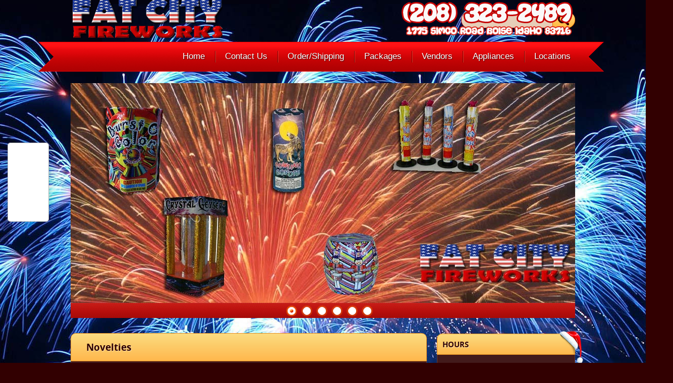

--- FILE ---
content_type: text/html; charset=UTF-8
request_url: https://fatcityfireworks.com/novelties/
body_size: 115476
content:
<!DOCTYPE html>
<html lang="en-US">
<head profile="http://gmpg.org/xfn/11">

	<meta http-equiv="Content-Type" content="text/html; charset=UTF-8" />
	<meta name="viewport" content="width=device-width" />
	<title>FAT CITY FIREWORKS is Southern Idaho's #1 source for fireworks!</title>	
	<meta name="Description" content=" authorized distributors for Thunderbird and Firehawk brand fireworks, we also sell Mighty Max, Shogun, and many other fine brands.  We will meet or beat any of our competitors prices! We are now off" />
<meta name="Keywords" content="Novelties, authorized distributors for Thunderbird and Firehawk brand fireworks, we also sell Mighty Max, Shogun, and many other fine brands.  We will meet or beat any of our competitor's prices! We are now offering Shipping!" />

	<meta name='robots' content='max-image-preview:large' />
<link rel='dns-prefetch' href='//maps.google.com' />
<link rel="alternate" type="application/rss+xml" title="Fat City Fireworks &raquo; Feed" href="https://fatcityfireworks.com/feed/" />
<link rel="alternate" type="application/rss+xml" title="Fat City Fireworks &raquo; Comments Feed" href="https://fatcityfireworks.com/comments/feed/" />
<link rel="alternate" title="oEmbed (JSON)" type="application/json+oembed" href="https://fatcityfireworks.com/wp-json/oembed/1.0/embed?url=https%3A%2F%2Ffatcityfireworks.com%2Fnovelties%2F" />
<link rel="alternate" title="oEmbed (XML)" type="text/xml+oembed" href="https://fatcityfireworks.com/wp-json/oembed/1.0/embed?url=https%3A%2F%2Ffatcityfireworks.com%2Fnovelties%2F&#038;format=xml" />
<style id='wp-img-auto-sizes-contain-inline-css' type='text/css'>
img:is([sizes=auto i],[sizes^="auto," i]){contain-intrinsic-size:3000px 1500px}
/*# sourceURL=wp-img-auto-sizes-contain-inline-css */
</style>
<link rel='stylesheet' id='index-css' href='https://fatcityfireworks.com/wp-content/themes/xmas/css/index.css?ver=6dba7fb96925368ac3c92b5d418fa454' type='text/css' media='all' />
<link rel='stylesheet' id='style-css' href='https://fatcityfireworks.com/wp-content/themes/xmas/style.css?ver=6dba7fb96925368ac3c92b5d418fa454' type='text/css' media='all' />
<style id='wp-emoji-styles-inline-css' type='text/css'>

	img.wp-smiley, img.emoji {
		display: inline !important;
		border: none !important;
		box-shadow: none !important;
		height: 1em !important;
		width: 1em !important;
		margin: 0 0.07em !important;
		vertical-align: -0.1em !important;
		background: none !important;
		padding: 0 !important;
	}
/*# sourceURL=wp-emoji-styles-inline-css */
</style>
<style id='wp-block-library-inline-css' type='text/css'>
:root{--wp-block-synced-color:#7a00df;--wp-block-synced-color--rgb:122,0,223;--wp-bound-block-color:var(--wp-block-synced-color);--wp-editor-canvas-background:#ddd;--wp-admin-theme-color:#007cba;--wp-admin-theme-color--rgb:0,124,186;--wp-admin-theme-color-darker-10:#006ba1;--wp-admin-theme-color-darker-10--rgb:0,107,160.5;--wp-admin-theme-color-darker-20:#005a87;--wp-admin-theme-color-darker-20--rgb:0,90,135;--wp-admin-border-width-focus:2px}@media (min-resolution:192dpi){:root{--wp-admin-border-width-focus:1.5px}}.wp-element-button{cursor:pointer}:root .has-very-light-gray-background-color{background-color:#eee}:root .has-very-dark-gray-background-color{background-color:#313131}:root .has-very-light-gray-color{color:#eee}:root .has-very-dark-gray-color{color:#313131}:root .has-vivid-green-cyan-to-vivid-cyan-blue-gradient-background{background:linear-gradient(135deg,#00d084,#0693e3)}:root .has-purple-crush-gradient-background{background:linear-gradient(135deg,#34e2e4,#4721fb 50%,#ab1dfe)}:root .has-hazy-dawn-gradient-background{background:linear-gradient(135deg,#faaca8,#dad0ec)}:root .has-subdued-olive-gradient-background{background:linear-gradient(135deg,#fafae1,#67a671)}:root .has-atomic-cream-gradient-background{background:linear-gradient(135deg,#fdd79a,#004a59)}:root .has-nightshade-gradient-background{background:linear-gradient(135deg,#330968,#31cdcf)}:root .has-midnight-gradient-background{background:linear-gradient(135deg,#020381,#2874fc)}:root{--wp--preset--font-size--normal:16px;--wp--preset--font-size--huge:42px}.has-regular-font-size{font-size:1em}.has-larger-font-size{font-size:2.625em}.has-normal-font-size{font-size:var(--wp--preset--font-size--normal)}.has-huge-font-size{font-size:var(--wp--preset--font-size--huge)}.has-text-align-center{text-align:center}.has-text-align-left{text-align:left}.has-text-align-right{text-align:right}.has-fit-text{white-space:nowrap!important}#end-resizable-editor-section{display:none}.aligncenter{clear:both}.items-justified-left{justify-content:flex-start}.items-justified-center{justify-content:center}.items-justified-right{justify-content:flex-end}.items-justified-space-between{justify-content:space-between}.screen-reader-text{border:0;clip-path:inset(50%);height:1px;margin:-1px;overflow:hidden;padding:0;position:absolute;width:1px;word-wrap:normal!important}.screen-reader-text:focus{background-color:#ddd;clip-path:none;color:#444;display:block;font-size:1em;height:auto;left:5px;line-height:normal;padding:15px 23px 14px;text-decoration:none;top:5px;width:auto;z-index:100000}html :where(.has-border-color){border-style:solid}html :where([style*=border-top-color]){border-top-style:solid}html :where([style*=border-right-color]){border-right-style:solid}html :where([style*=border-bottom-color]){border-bottom-style:solid}html :where([style*=border-left-color]){border-left-style:solid}html :where([style*=border-width]){border-style:solid}html :where([style*=border-top-width]){border-top-style:solid}html :where([style*=border-right-width]){border-right-style:solid}html :where([style*=border-bottom-width]){border-bottom-style:solid}html :where([style*=border-left-width]){border-left-style:solid}html :where(img[class*=wp-image-]){height:auto;max-width:100%}:where(figure){margin:0 0 1em}html :where(.is-position-sticky){--wp-admin--admin-bar--position-offset:var(--wp-admin--admin-bar--height,0px)}@media screen and (max-width:600px){html :where(.is-position-sticky){--wp-admin--admin-bar--position-offset:0px}}

/*# sourceURL=wp-block-library-inline-css */
</style><style id='global-styles-inline-css' type='text/css'>
:root{--wp--preset--aspect-ratio--square: 1;--wp--preset--aspect-ratio--4-3: 4/3;--wp--preset--aspect-ratio--3-4: 3/4;--wp--preset--aspect-ratio--3-2: 3/2;--wp--preset--aspect-ratio--2-3: 2/3;--wp--preset--aspect-ratio--16-9: 16/9;--wp--preset--aspect-ratio--9-16: 9/16;--wp--preset--color--black: #000000;--wp--preset--color--cyan-bluish-gray: #abb8c3;--wp--preset--color--white: #ffffff;--wp--preset--color--pale-pink: #f78da7;--wp--preset--color--vivid-red: #cf2e2e;--wp--preset--color--luminous-vivid-orange: #ff6900;--wp--preset--color--luminous-vivid-amber: #fcb900;--wp--preset--color--light-green-cyan: #7bdcb5;--wp--preset--color--vivid-green-cyan: #00d084;--wp--preset--color--pale-cyan-blue: #8ed1fc;--wp--preset--color--vivid-cyan-blue: #0693e3;--wp--preset--color--vivid-purple: #9b51e0;--wp--preset--gradient--vivid-cyan-blue-to-vivid-purple: linear-gradient(135deg,rgb(6,147,227) 0%,rgb(155,81,224) 100%);--wp--preset--gradient--light-green-cyan-to-vivid-green-cyan: linear-gradient(135deg,rgb(122,220,180) 0%,rgb(0,208,130) 100%);--wp--preset--gradient--luminous-vivid-amber-to-luminous-vivid-orange: linear-gradient(135deg,rgb(252,185,0) 0%,rgb(255,105,0) 100%);--wp--preset--gradient--luminous-vivid-orange-to-vivid-red: linear-gradient(135deg,rgb(255,105,0) 0%,rgb(207,46,46) 100%);--wp--preset--gradient--very-light-gray-to-cyan-bluish-gray: linear-gradient(135deg,rgb(238,238,238) 0%,rgb(169,184,195) 100%);--wp--preset--gradient--cool-to-warm-spectrum: linear-gradient(135deg,rgb(74,234,220) 0%,rgb(151,120,209) 20%,rgb(207,42,186) 40%,rgb(238,44,130) 60%,rgb(251,105,98) 80%,rgb(254,248,76) 100%);--wp--preset--gradient--blush-light-purple: linear-gradient(135deg,rgb(255,206,236) 0%,rgb(152,150,240) 100%);--wp--preset--gradient--blush-bordeaux: linear-gradient(135deg,rgb(254,205,165) 0%,rgb(254,45,45) 50%,rgb(107,0,62) 100%);--wp--preset--gradient--luminous-dusk: linear-gradient(135deg,rgb(255,203,112) 0%,rgb(199,81,192) 50%,rgb(65,88,208) 100%);--wp--preset--gradient--pale-ocean: linear-gradient(135deg,rgb(255,245,203) 0%,rgb(182,227,212) 50%,rgb(51,167,181) 100%);--wp--preset--gradient--electric-grass: linear-gradient(135deg,rgb(202,248,128) 0%,rgb(113,206,126) 100%);--wp--preset--gradient--midnight: linear-gradient(135deg,rgb(2,3,129) 0%,rgb(40,116,252) 100%);--wp--preset--font-size--small: 13px;--wp--preset--font-size--medium: 20px;--wp--preset--font-size--large: 36px;--wp--preset--font-size--x-large: 42px;--wp--preset--spacing--20: 0.44rem;--wp--preset--spacing--30: 0.67rem;--wp--preset--spacing--40: 1rem;--wp--preset--spacing--50: 1.5rem;--wp--preset--spacing--60: 2.25rem;--wp--preset--spacing--70: 3.38rem;--wp--preset--spacing--80: 5.06rem;--wp--preset--shadow--natural: 6px 6px 9px rgba(0, 0, 0, 0.2);--wp--preset--shadow--deep: 12px 12px 50px rgba(0, 0, 0, 0.4);--wp--preset--shadow--sharp: 6px 6px 0px rgba(0, 0, 0, 0.2);--wp--preset--shadow--outlined: 6px 6px 0px -3px rgb(255, 255, 255), 6px 6px rgb(0, 0, 0);--wp--preset--shadow--crisp: 6px 6px 0px rgb(0, 0, 0);}:where(.is-layout-flex){gap: 0.5em;}:where(.is-layout-grid){gap: 0.5em;}body .is-layout-flex{display: flex;}.is-layout-flex{flex-wrap: wrap;align-items: center;}.is-layout-flex > :is(*, div){margin: 0;}body .is-layout-grid{display: grid;}.is-layout-grid > :is(*, div){margin: 0;}:where(.wp-block-columns.is-layout-flex){gap: 2em;}:where(.wp-block-columns.is-layout-grid){gap: 2em;}:where(.wp-block-post-template.is-layout-flex){gap: 1.25em;}:where(.wp-block-post-template.is-layout-grid){gap: 1.25em;}.has-black-color{color: var(--wp--preset--color--black) !important;}.has-cyan-bluish-gray-color{color: var(--wp--preset--color--cyan-bluish-gray) !important;}.has-white-color{color: var(--wp--preset--color--white) !important;}.has-pale-pink-color{color: var(--wp--preset--color--pale-pink) !important;}.has-vivid-red-color{color: var(--wp--preset--color--vivid-red) !important;}.has-luminous-vivid-orange-color{color: var(--wp--preset--color--luminous-vivid-orange) !important;}.has-luminous-vivid-amber-color{color: var(--wp--preset--color--luminous-vivid-amber) !important;}.has-light-green-cyan-color{color: var(--wp--preset--color--light-green-cyan) !important;}.has-vivid-green-cyan-color{color: var(--wp--preset--color--vivid-green-cyan) !important;}.has-pale-cyan-blue-color{color: var(--wp--preset--color--pale-cyan-blue) !important;}.has-vivid-cyan-blue-color{color: var(--wp--preset--color--vivid-cyan-blue) !important;}.has-vivid-purple-color{color: var(--wp--preset--color--vivid-purple) !important;}.has-black-background-color{background-color: var(--wp--preset--color--black) !important;}.has-cyan-bluish-gray-background-color{background-color: var(--wp--preset--color--cyan-bluish-gray) !important;}.has-white-background-color{background-color: var(--wp--preset--color--white) !important;}.has-pale-pink-background-color{background-color: var(--wp--preset--color--pale-pink) !important;}.has-vivid-red-background-color{background-color: var(--wp--preset--color--vivid-red) !important;}.has-luminous-vivid-orange-background-color{background-color: var(--wp--preset--color--luminous-vivid-orange) !important;}.has-luminous-vivid-amber-background-color{background-color: var(--wp--preset--color--luminous-vivid-amber) !important;}.has-light-green-cyan-background-color{background-color: var(--wp--preset--color--light-green-cyan) !important;}.has-vivid-green-cyan-background-color{background-color: var(--wp--preset--color--vivid-green-cyan) !important;}.has-pale-cyan-blue-background-color{background-color: var(--wp--preset--color--pale-cyan-blue) !important;}.has-vivid-cyan-blue-background-color{background-color: var(--wp--preset--color--vivid-cyan-blue) !important;}.has-vivid-purple-background-color{background-color: var(--wp--preset--color--vivid-purple) !important;}.has-black-border-color{border-color: var(--wp--preset--color--black) !important;}.has-cyan-bluish-gray-border-color{border-color: var(--wp--preset--color--cyan-bluish-gray) !important;}.has-white-border-color{border-color: var(--wp--preset--color--white) !important;}.has-pale-pink-border-color{border-color: var(--wp--preset--color--pale-pink) !important;}.has-vivid-red-border-color{border-color: var(--wp--preset--color--vivid-red) !important;}.has-luminous-vivid-orange-border-color{border-color: var(--wp--preset--color--luminous-vivid-orange) !important;}.has-luminous-vivid-amber-border-color{border-color: var(--wp--preset--color--luminous-vivid-amber) !important;}.has-light-green-cyan-border-color{border-color: var(--wp--preset--color--light-green-cyan) !important;}.has-vivid-green-cyan-border-color{border-color: var(--wp--preset--color--vivid-green-cyan) !important;}.has-pale-cyan-blue-border-color{border-color: var(--wp--preset--color--pale-cyan-blue) !important;}.has-vivid-cyan-blue-border-color{border-color: var(--wp--preset--color--vivid-cyan-blue) !important;}.has-vivid-purple-border-color{border-color: var(--wp--preset--color--vivid-purple) !important;}.has-vivid-cyan-blue-to-vivid-purple-gradient-background{background: var(--wp--preset--gradient--vivid-cyan-blue-to-vivid-purple) !important;}.has-light-green-cyan-to-vivid-green-cyan-gradient-background{background: var(--wp--preset--gradient--light-green-cyan-to-vivid-green-cyan) !important;}.has-luminous-vivid-amber-to-luminous-vivid-orange-gradient-background{background: var(--wp--preset--gradient--luminous-vivid-amber-to-luminous-vivid-orange) !important;}.has-luminous-vivid-orange-to-vivid-red-gradient-background{background: var(--wp--preset--gradient--luminous-vivid-orange-to-vivid-red) !important;}.has-very-light-gray-to-cyan-bluish-gray-gradient-background{background: var(--wp--preset--gradient--very-light-gray-to-cyan-bluish-gray) !important;}.has-cool-to-warm-spectrum-gradient-background{background: var(--wp--preset--gradient--cool-to-warm-spectrum) !important;}.has-blush-light-purple-gradient-background{background: var(--wp--preset--gradient--blush-light-purple) !important;}.has-blush-bordeaux-gradient-background{background: var(--wp--preset--gradient--blush-bordeaux) !important;}.has-luminous-dusk-gradient-background{background: var(--wp--preset--gradient--luminous-dusk) !important;}.has-pale-ocean-gradient-background{background: var(--wp--preset--gradient--pale-ocean) !important;}.has-electric-grass-gradient-background{background: var(--wp--preset--gradient--electric-grass) !important;}.has-midnight-gradient-background{background: var(--wp--preset--gradient--midnight) !important;}.has-small-font-size{font-size: var(--wp--preset--font-size--small) !important;}.has-medium-font-size{font-size: var(--wp--preset--font-size--medium) !important;}.has-large-font-size{font-size: var(--wp--preset--font-size--large) !important;}.has-x-large-font-size{font-size: var(--wp--preset--font-size--x-large) !important;}
/*# sourceURL=global-styles-inline-css */
</style>

<style id='classic-theme-styles-inline-css' type='text/css'>
/*! This file is auto-generated */
.wp-block-button__link{color:#fff;background-color:#32373c;border-radius:9999px;box-shadow:none;text-decoration:none;padding:calc(.667em + 2px) calc(1.333em + 2px);font-size:1.125em}.wp-block-file__button{background:#32373c;color:#fff;text-decoration:none}
/*# sourceURL=/wp-includes/css/classic-themes.min.css */
</style>
<link rel='stylesheet' id='portfolio-all-css-css' href='https://fatcityfireworks.com/wp-content/plugins/portfolio-gallery/style/portfolio-all.css?ver=6dba7fb96925368ac3c92b5d418fa454' type='text/css' media='all' />
<link rel='stylesheet' id='style2-os-css-css' href='https://fatcityfireworks.com/wp-content/plugins/portfolio-gallery/style/style2-os.css?ver=6dba7fb96925368ac3c92b5d418fa454' type='text/css' media='all' />
<link rel='stylesheet' id='lightbox-css-css' href='https://fatcityfireworks.com/wp-content/plugins/portfolio-gallery/style/lightbox.css?ver=6dba7fb96925368ac3c92b5d418fa454' type='text/css' media='all' />
<script type="text/javascript" src="https://fatcityfireworks.com/wp-includes/js/jquery/jquery.min.js?ver=3.7.1" id="jquery-core-js"></script>
<script type="text/javascript" src="https://fatcityfireworks.com/wp-includes/js/jquery/jquery-migrate.min.js?ver=3.4.1" id="jquery-migrate-js"></script>
<script type="text/javascript" src="https://maps.google.com/maps/api/js?ver=3" id="googlemaps-js"></script>
<link rel="https://api.w.org/" href="https://fatcityfireworks.com/wp-json/" /><link rel="alternate" title="JSON" type="application/json" href="https://fatcityfireworks.com/wp-json/wp/v2/pages/157" /><link rel="EditURI" type="application/rsd+xml" title="RSD" href="https://fatcityfireworks.com/xmlrpc.php?rsd" />

<link rel="canonical" href="https://fatcityfireworks.com/novelties/" />
<link rel='shortlink' href='https://fatcityfireworks.com/?p=157' />
<link rel="shortcut icon" href="http://fatcityfireworks.net/wp-content/themes/xmas/images/favicon.png" type="image/x-icon" />
<link rel="alternate" type="application/rss+xml" title="RSS Feed" href="https://fatcityfireworks.com/feed/" />
			
				<link rel="stylesheet" href="https://fatcityfireworks.com/wp-content/themes/xmas/css/wide.css" type="text/css" media="screen and (min-width:1024px)" />
				<!--[if lt IE 9]>
				<link rel="stylesheet" href="https://fatcityfireworks.com/wp-content/themes/xmas/css/wide.css" type="text/css" media="screen" />
				<link rel="stylesheet" href="https://fatcityfireworks.com/wp-content/themes/xmas/css/ie.css" type="text/css" media="screen" />
				<![endif]-->
				<link rel="stylesheet" href="https://fatcityfireworks.com/wp-content/themes/xmas/css/mobile.css" type="text/css" media="screen and (min-width:240px) and (max-width:639px)" />
				<link rel="stylesheet" href="https://fatcityfireworks.com/wp-content/themes/xmas/css/tablet.css" type="text/css" media="screen and (min-width:640px) and (max-width:1023px)" />
								<link rel="stylesheet" href="https://fatcityfireworks.com/wp-content/themes/xmas/css/shortcode.css" type="text/css" media="screen, projection" />
				<script type="text/javascript" src="https://fatcityfireworks.com/wp-content/themes/xmas/js/superfish.js?ver=3.3.1"></script>
				<script type="text/javascript" src="https://fatcityfireworks.com/wp-content/themes/xmas/js/smthemes.js?ver=484"></script>
				<script src="https://fatcityfireworks.com/wp-content/themes/xmas/js/jquery.cycle.all.js" type="text/javascript"></script>
						<script type="text/javascript">
				jQuery(document).ready(function() {

								jQuery(window).load(function() {
	jQuery( '.fp-slides, .fp-thumbnail img' ).css( 'height', jQuery( '.fp-slides' ).height() );
		jQuery('.fp-slides').cycle({
		fx: 'fade',
		timeout: 3000,
		delay: 0,
		speed: 1000,
		next: '.fp-next',
		prev: '.fp-prev',
		pager: '.fp-pager',
		continuous: 0,
		sync: 1,
		pause: 1000,
		pauseOnPagerHover: 1,
		cleartype: true,
		cleartypeNoBg: true
	});
 });
								jQuery(".menus .children").addClass('sub-menu');
									if ( jQuery(document).width() > 1023 ) jQuery(function(){ 
	jQuery('ul.menus').superfish({ 
	animation: {width:'show'},					
								autoArrows:  false,
                dropShadows: false, 
                speed: 200,
                delay: 800                });
            });
								jQuery('textarea[name="comment"]').each(function(){
						jQuery(this).attr('name','9a195');
					});
					
				});
			</script>
				
	<style type="text/css"></style>
	
		
	
</head>

<body class="wp-singular page-template-default page page-id-157 wp-theme-xmas  content-r" layout='2'>

<div id='scrollUp'><img src='https://fatcityfireworks.com/wp-content/themes/xmas/images/smt/arrow-up.png' alt='Up' title='Scroll window up' /></div>
		
<div id='all'>
<div id='header'>
	
	<div class='container clearfix'>
	
		<div id='secondarymenu-container'>

			<div id="logo">
								<a href='https://fatcityfireworks.com/'><img src='http://fatcityfireworks.com/wp-content/uploads/2015/05/lgo1a.png' class='logo' alt='Fat City Fireworks' title="Fat City Fireworks" /></a>
						
						</div>
			
			<div class="menusearch" title="">
				 
<div class="searchform" title="">
    <form method="get" ifaviconffd="searchform" action="https://fatcityfireworks.com/"> 
		<input type='submit' value='' class='searchbtn' />
        <input type="text" value="Search" class='searchtxt' 
            name="s" id="s"  onblur="if (this.value == '')  {this.value = 'Search';}"  
            onfocus="if (this.value == 'Search') {this.value = '';}" 
        />
		<div style='clear:both'></div>
    </form>
</div><!-- #search -->			</div>
			
		
		</div>
		
		<div id='header-block'>
		
			<!-- <select class='mobile-menu' id='mobile-sec-menu'><option value='#'>Go to ...</option>		<script>
			jQuery(document).ready(function(){
				jQuery('.menu-topmenu li').each(function() {
					jQuery('<option />', {
					'value':jQuery(this).find('a').attr('href'),
					'text':jQuery(this).find('a').html()
					}).appendTo(jQuery('#mobile-sec-menu'));
				});
			});
		</script>
		</select>-->
		<select class='mobile-menu' id='mobile-main-menu'><option value='#'>Go to ...</option>		<script>
			jQuery(document).ready(function(){
				jQuery('.menu-primary li').each(function() {
					jQuery('<option />', {
					'value':jQuery(this).find('a').attr('href'),
					'text':jQuery(this).find('a').html()
					}).appendTo(jQuery('#mobile-main-menu'));
				});
			});
		</script>
		</select>		
		<div id='mainmenu-container'>
				<div id='mainmenu'>
					<div class="menu-main-container"><ul id="menu-main" class="menus menu-primary"><li id="menu-item-14" class="menu-item menu-item-type-post_type menu-item-object-page menu-item-home menu-item-has-children menu-item-14"><a href="https://fatcityfireworks.com/">Home</a>
<ul class='sub-menu'><div class='transparent'></div><div class='inner'>
	<li id="menu-item-83" class="menu-item menu-item-type-post_type menu-item-object-page menu-item-83"><a href="https://fatcityfireworks.com/about-us/">About Us</a></li>
</div></ul>
</li>
<li id="menu-item-72" class="menu-item menu-item-type-post_type menu-item-object-page menu-item-72"><a href="https://fatcityfireworks.com/contact-us/">Contact Us</a></li>
<li id="menu-item-23" class="menu-item menu-item-type-post_type menu-item-object-page menu-item-has-children menu-item-23"><a href="https://fatcityfireworks.com/order-information/">Order/Shipping</a>
<ul class='sub-menu'><div class='transparent'></div><div class='inner'>
	<li id="menu-item-28" class="menu-item menu-item-type-post_type menu-item-object-page menu-item-28"><a href="https://fatcityfireworks.com/order-form/">Order Form</a></li>
	<li id="menu-item-32" class="menu-item menu-item-type-post_type menu-item-object-page menu-item-32"><a href="https://fatcityfireworks.com/fireworks-affidavit/">Fireworks Affidavit</a></li>
	<li id="menu-item-35" class="menu-item menu-item-type-post_type menu-item-object-page menu-item-35"><a href="https://fatcityfireworks.com/shipping/">Shipping</a></li>
</div></ul>
</li>
<li id="menu-item-57" class="menu-item menu-item-type-custom menu-item-object-custom current-menu-ancestor menu-item-has-children menu-item-57"><a href="#">Packages</a>
<ul class='sub-menu'><div class='transparent'></div><div class='inner'>
	<li id="menu-item-56" class="menu-item menu-item-type-post_type menu-item-object-page current-menu-ancestor current-menu-parent current_page_parent current_page_ancestor menu-item-has-children menu-item-56"><a href="https://fatcityfireworks.com/safe-n-sane/">Safe N Sane</a>
	<ul class='sub-menu'><div class='transparent'></div><div class='inner'>
		<li id="menu-item-68" class="menu-item menu-item-type-post_type menu-item-object-page menu-item-68"><a href="https://fatcityfireworks.com/fountains-2/">Fountains</a></li>
		<li id="menu-item-159" class="menu-item menu-item-type-post_type menu-item-object-page current-menu-item page_item page-item-157 current_page_item menu-item-159"><a href="https://fatcityfireworks.com/novelties/" aria-current="page">Novelties</a></li>
	</div></ul>
</li>
	<li id="menu-item-19" class="menu-item menu-item-type-post_type menu-item-object-page menu-item-has-children menu-item-19"><a href="https://fatcityfireworks.com/holidays/">Holidays</a>
	<ul class='sub-menu'><div class='transparent'></div><div class='inner'>
		<li id="menu-item-305" class="menu-item menu-item-type-post_type menu-item-object-page menu-item-305"><a href="https://fatcityfireworks.com/christmas/">Christmas</a></li>
		<li id="menu-item-315" class="menu-item menu-item-type-post_type menu-item-object-page menu-item-315"><a href="https://fatcityfireworks.com/parties/">Parties</a></li>
		<li id="menu-item-324" class="menu-item menu-item-type-post_type menu-item-object-page menu-item-324"><a href="https://fatcityfireworks.com/weddings/">Weddings</a></li>
	</div></ul>
</li>
	<li id="menu-item-55" class="menu-item menu-item-type-post_type menu-item-object-page menu-item-has-children menu-item-55"><a href="https://fatcityfireworks.com/aerials/">Aerials</a>
	<ul class='sub-menu'><div class='transparent'></div><div class='inner'>
		<li id="menu-item-210" class="menu-item menu-item-type-post_type menu-item-object-page menu-item-210"><a href="https://fatcityfireworks.com/aerials-cakes/">Aerials-Cakes</a></li>
		<li id="menu-item-220" class="menu-item menu-item-type-post_type menu-item-object-page menu-item-220"><a href="https://fatcityfireworks.com/fire-crackers/">Fire Crackers</a></li>
		<li id="menu-item-258" class="menu-item menu-item-type-post_type menu-item-object-page menu-item-258"><a href="https://fatcityfireworks.com/mortars/">Mortars</a></li>
		<li id="menu-item-289" class="menu-item menu-item-type-post_type menu-item-object-page menu-item-289"><a href="https://fatcityfireworks.com/rockets-spinners-missiles/">Rockets-Spinners-Missiles</a></li>
		<li id="menu-item-301" class="menu-item menu-item-type-post_type menu-item-object-page menu-item-301"><a href="https://fatcityfireworks.com/roman-candles/">Roman Candles</a></li>
	</div></ul>
</li>
	<li id="menu-item-53" class="menu-item menu-item-type-post_type menu-item-object-page menu-item-53"><a href="https://fatcityfireworks.com/assortments/">Assortments</a></li>
</div></ul>
</li>
<li id="menu-item-52" class="menu-item menu-item-type-post_type menu-item-object-page menu-item-has-children menu-item-52"><a href="https://fatcityfireworks.com/vendors/">Vendors</a>
<ul class='sub-menu'><div class='transparent'></div><div class='inner'>
	<li id="menu-item-340" class="menu-item menu-item-type-custom menu-item-object-custom menu-item-340"><a href="http://www.fatcityfireworks.net/wp-content/pdfs/aplication_1.pdf">Vendor Application (PDF)</a></li>
</div></ul>
</li>
<li id="menu-item-1168" class="menu-item menu-item-type-post_type menu-item-object-page menu-item-1168"><a href="https://fatcityfireworks.com/appliances/">Appliances</a></li>
<li id="menu-item-339" class="menu-item menu-item-type-post_type menu-item-object-page menu-item-339"><a href="https://fatcityfireworks.com/locations/">Locations</a></li>
</ul></div>				</div>
			</div>
							<div class='slider-container'>
					<div class='slider-bgr'></div>
									<div class="slider">
					<div class="fp-slides">
													<div class="fp-slides-item fp-first">
															<div class="fp-thumbnail">
																		<a href="http://fatcityfireworks.com" title=""><img src="http://fatcityfireworks.com/wp-content/uploads/2015/05/slide11.jpg" alt="" /></a>
																	</div>
															</div>
														<div class="fp-slides-item">
															<div class="fp-thumbnail">
																		<a href="http://fatcityfireworks.com" title=""><img src="http://fatcityfireworks.com/wp-content/uploads/2015/05/slide21.jpg" alt="" /></a>
																	</div>
															</div>
														<div class="fp-slides-item">
															<div class="fp-thumbnail">
																		<a href="http://fatcityfireworks.com" title=""><img src="http://fatcityfireworks.com/wp-content/uploads/2015/05/slider31.png" alt="" /></a>
																	</div>
															</div>
														<div class="fp-slides-item">
															<div class="fp-thumbnail">
																		<a href="http://fatcityfireworks.com" title=""><img src="http://fatcityfireworks.com/wp-content/uploads/2015/05/slide41.png" alt="" /></a>
																	</div>
															</div>
														<div class="fp-slides-item">
															<div class="fp-thumbnail">
																		<a href="http://fatcityfireworks.com" title=""><img src="http://fatcityfireworks.com/wp-content/uploads/2015/05/slide51.jpg" alt="" /></a>
																	</div>
															</div>
														<div class="fp-slides-item">
															<div class="fp-thumbnail">
																		<a href="http://fatcityfireworks.com" title=""><img src="http://fatcityfireworks.com/wp-content/uploads/2015/05/slider61.jpg" alt="" /></a>
																	</div>
															</div>
												</div>
					<div class="fp-prev-next-wrap">
						<div class="fp-prev-next">
							<a href="#fp-next" class="fp-next"></a>
							<a href="#fp-prev" class="fp-prev"></a>
						</div>
					</div>
					<div class="fp-nav">
						<span class="fp-pager">&nbsp;</span>
					</div>  
					<div class='bground'></div>
				</div>
				
								</div>		
		</div>
		
		
	</div>
</div>

<div id='content-top' class='container'></div>
<div id='content'>
	<div class='container clearfix'>
		
		
	<div class='sidebar right clearfix'>
		<div id="text-5" class="widget widget_text"><div class="inner"><div class="caption"><h3>HOURS</h3><span class='hat'></span></div>			<div class="textwidget"><p><strong>9:30 am  &#8211;  6:00 pm</strong></p>
<p><strong>7 Days a week</strong></p>
<p>Dec. 26 &#8211; 9:00 am &#8211; 7:00 pm</p>
<p>Dec. 27 &#8211; 9:00 am &#8211; 9:00 pm</p>
<p>Dec. 28 &#8211; 9:00 am &#8211; 9:00 pm</p>
<p>Dec. 29 &#8211; 9:00 am &#8211; 10:00 pm</p>
<p>Dec. 30 &#8211; 9:00 am &#8211; 10:00 pm</p>
<p>Dec. 31 &#8211; 9:00 am &#8211; 10:00 pm</p>
<p>Jan. 1 &#8211; 9:00 &#8211; 6:00 pm</p>
<p>Simco Road location only</p>
<p>&nbsp;</p>
<p>&nbsp;</p>
<p>&nbsp;</p>
<p>&nbsp;</p>
</div>
		</div></div>	</div><!-- ddd-->		 
		<div id="main_content">			
			
			 <div class='articles'> 		<div class='one-post'>
			<div id="post-157" class="post-caption post-157 page type-page status-publish hentry">
							<h1>Novelties</h1>
						
			</div>
			<div class='post-body'>
			
			    





<script>
	var lightbox_transition = 'elastic';
	var lightbox_speed = 800;
	var lightbox_fadeOut = 300;
	var lightbox_title = false;
	var lightbox_scalePhotos = true;
	var lightbox_scrolling = false;
	var lightbox_opacity = 0.201;
	var lightbox_open = false;
	var lightbox_returnFocus = true;
	var lightbox_trapFocus = true;
	var lightbox_fastIframe = true;
	var lightbox_preloading = true;
	var lightbox_overlayClose = true;
	var lightbox_escKey = false;
	var lightbox_arrowKey = false;
	var lightbox_loop = true;
	var lightbox_closeButton = false;
	var lightbox_previous = "previous";
	var lightbox_next = "next";
	var lightbox_close = "close";
	var lightbox_html = false;
	var lightbox_photo = false;
	var lightbox_width = 'false';
	var lightbox_height = 'false';
	var lightbox_innerWidth = 'false';
	var lightbox_innerHeight = 'false';
	var lightbox_initialWidth = '300';
	var lightbox_initialHeight = '100';
	
        var maxwidth=jQuery(window).width();
        if(maxwidth>768){maxwidth=768;}
        var lightbox_maxWidth = maxwidth;
        var lightbox_maxHeight = 500;
        
	var lightbox_slideshow = false;
	var lightbox_slideshowSpeed = 2500;
	var lightbox_slideshowAuto = true;
	var lightbox_slideshowStart = "start slideshow";
	var lightbox_slideshowStop = "stop slideshow";
	var lightbox_fixed = true;
			var lightbox_top = false;
		var lightbox_bottom = false;
		var lightbox_left = false;
		var lightbox_right = false;
		
	var lightbox_reposition = false;
	var lightbox_retinaImage = true;
	var lightbox_retinaUrl = false;
	var lightbox_retinaSuffix = "@2x.$1";
				jQuery(document).ready(function(){
				//jQuery("#huge_it_portfolio_content_3 a[href$='.jpg'], #huge_it_portfolio_content_3 a[href$='.png'], #huge_it_portfolio_content_3 a[href$='.gif']").addClass('group1');
				                         var group_count = 0;
										 var groups = 3;
                                jQuery(".element_3").each(function(){
                                    group_count++;
                                });
                                for(var i = 1; i <= group_count; i++){
                                    jQuery(".portfolio-group" + i+"-"+groups).colorbox({rel:'portfolio-group' + i+"-"+groups});
                                }
									jQuery(".portfolio-lightbox-group").colorbox({rel:"portfolio-lightbox-group"});
									jQuery(".portfolio-lightbox a[href$='.png'],.portfolio-lightbox a[href$='.jpg'],.portfolio-lightbox a[href$='.gif'],.portfolio-lightbox a[href$='.jpeg']").addClass("portfolio-lightbox-group");
											var groups = 3;
											var group_count_slider = 0;					 
                                jQuery(".slider-content").each(function(){
                                    group_count_slider++;
                                });
								var group_count_slider_clone = 0;
								jQuery(".portfolio-group-slider"+i).colorbox({rel:'portfolio-group-slider'+i});
								for(var i = 1; i <= group_count_slider; i++){                                    
													jQuery(".portfolio-group-slider"+i).colorbox({rel:'portfolio-group-slider'+i});
													jQuery(".clone .slide_number"+i+" a").removeClass("portfolio-group-slider"+i+" cboxElement");

								}
				jQuery(".callbacks").colorbox({
					onOpen:function(){ alert('onOpen: colorbox is about to open'); },
					onLoad:function(){ alert('onLoad: colorbox has started to load the targeted content'); },
					onComplete:function(){ alert('onComplete: colorbox has displayed the loaded content'); },
					onCleanup:function(){ alert('onCleanup: colorbox has begun the close process'); },
					onClosed:function(){ alert('onClosed: colorbox has completely closed'); }
				});

				jQuery('.non-retina').colorbox({rel:'group5', transition:'none'})
				jQuery('.retina').colorbox({rel:'group5', transition:'none', retinaImage:true, retinaUrl:true});
				

				jQuery("#click").click(function(){ 
					jQuery('#click').css({"background-color":"#f00", "color":"#fff", "cursor":"inherit"}).text("Open this window again and this message will still be here.");
					return false;
				});
				jQuery("huge_it_portfolio_filters_")
				jQuery("#huge_it_portfolio_content_3 #huge_it_portfolio_filters_3 ul li a").click(function(){
					jQuery("#huge_it_portfolio_content_3 #huge_it_portfolio_filters_3 ul li").removeClass("active");
						jQuery(this).parent().addClass("active");
	
				});
			});
		
</script>
	<!--Huge IT portfolio START-->
		<link href="https://fatcityfireworks.com/wp-content/plugins/portfolio-gallery/Front_end/../style/colorbox-1.css" rel="stylesheet" type="text/css" />
			
	
		
	
	
	

	

<style type="text/css">

.element_3 {
	background:#F7F7F7;
	width:275px !important;
	margin: 5px;
	float: left;
	overflow: hidden;
	outline:none;
	border:1px solid #D0D0D0;
}

.element_3.large,
.variable-sizes .element_3.large,
.variable-sizes .element_3.large.width2.height2 {
	width: 275px;
	z-index: 10;
}

.default-block_3 {
	position:relative;
	width:275px !important;
	height:345px !important;
} 

.default-block_3 .image-block_3 {
	margin:0px;
	padding:0px;
	line-height:0px;
	border-bottom:1px solid #D0D0D0;
}

.default-block_3 img {
	margin:0px !important;
	padding:0px !important;
	max-width:none !important;
	width:275px !important;
	height:300px !important;
	border-radius:0px;
}

.default-block_3 .title-block_3 {
	position:relative;
	display:block;
	height:35px;
	padding:10px 0px 0px 0px;
	width:275px !important;
}

.default-block_3 .title-block_3 h3 {
	position:relative;
	margin:0px !important;
	padding:0px 0px 0px 5px !important;
	width:245px !important;
	text-overflow: ellipsis;
	overflow: hidden; 
	white-space:nowrap;
	font-weight:normal;
	color:#555555;
	font-size:15px !important;
	line-height:19px !important;
}

.element_3 .title-block_3 .open-close-button {
	width:20px;
	height:20px;
	display:block;
	position:absolute;
	top:13px;
	right:2%;
	background:url('https://fatcityfireworks.com/wp-content/plugins/portfolio-gallery/Front_end/../images/open-close.dark.png') left top no-repeat;
	z-index:5;
	cursor:pointer;
	opacity:0.33;
}

 .element_3:hover .title-block_3 .open-close-button {opacity:1;}

.element_3.large .open-close-button {
	background:url('https://fatcityfireworks.com/wp-content/plugins/portfolio-gallery/Front_end/../images/open-close.dark.png') left bottom no-repeat;
}

.wd-portfolio-panel_3 {
	position: absolute;
	display:block;
	width:265px !important;
	margin:0px 5px 0px 5px;
	padding:0px;
	text-align:left;
	top:345px;  
	z-index:6; 
	height:200px;
}


.wd-portfolio-panel_3 .description-block_3, .element_3 div.right-block .description-block_3 * {
	position:relative;
	clear:both;
}

.wd-portfolio-panel_3 .description-block_3 p,.wd-portfolio-panel_3 .description-block_3 * {	
	text-align:justify;
	font-weight:normal;
	font-size:14px;
	color:#5B5B5B;
	margin:0px;
	padding:0px;
}



.wd-portfolio-panel_3 .description-block_3 h1,
.wd-portfolio-panel_3 .description-block_3 h2,
.wd-portfolio-panel_3 .description-block_3 h3,
.wd-portfolio-panel_3 .description-block_3 h4,
.wd-portfolio-panel_3 .description-block_3 h5,
.wd-portfolio-panel_3 .description-block_3 h6,
.wd-portfolio-panel_3 .description-block_3 p, 
.wd-portfolio-panel_3 .description-block_3 strong,
.wd-portfolio-panel_3 .description-block_3 span {
	padding:2px !important;
	margin:0px !important;
}

.wd-portfolio-panel_3 .description-block_3 ul,
.wd-portfolio-panel_3 .description-block_3 li {
	padding:2px 0px 2px 5px;
	margin:0px 0px 0px 8px;
}


.wd-portfolio-panel_3 .thumbs-list_3 {
	position:relative;
	clear:both;
	list-style:none;
	display:table;
	width:100%;
	padding:0px;
	margin:3px 0px 0px 0px;
	text-align:center;
}

.wd-portfolio-panel_3 .thumbs-list_3 li {
	display:inline-block;
	margin:0px 3px 0px 2px;
}

.wd-portfolio-panel_3 .thumbs-list_3 li a {
	display:block;
	width:75px;
	height:75px;
	opacity:0.7;
	display:table;
}

.wd-portfolio-panel_3 .thumbs-list_3 li a:hover {
	opacity:1;
}

.wd-portfolio-panel_3 img {
	margin:0px !important;
	padding:0px !important;
	display:table-cell;
	vertical-align:middle;
	width:75px !important;
	max-height:75px !important;
	width:100%;
	height:100%;
}

.wd-portfolio-panel_3 > div {
	position:relative;
	clear:both;
	padding-top:10px;
	margin-bottom:10px;
			background:url('https://fatcityfireworks.com/wp-content/plugins/portfolio-gallery/Front_end/../images/divider.line.png') center top repeat-x;
	}

.wd-portfolio-panel_3 .button-block {
	padding-top:10px;
	margin-bottom:10px;
	
}

.wd-portfolio-panel_3 .button-block a, .wd-portfolio-panel_3 .button-block a:link, .wd-portfolio-panel_3 .button-block a:visited {
	padding:6px 12px;
	text-decoration:none;
	display:inline-block;
	font-size:14px;
	background:#E74C3C;
	color:#FFFFFF;
}

.wd-portfolio-panel_3 .button-block a:hover, .wd-portfolio-panel_3 .button-block a:focus, .wd-portfolio-panel_3 .button-block a:active {
	background:#DF2E1B;
	color:#FFFFFF;
	text-decoration:none;
}

#huge_it_portfolio_content_3 #huge_it_portfolio_options_3 {
    margin-left: 1%;    overflow: hidden;
    margin-top: 5px;
    float: none;
    width: 100%;
}

#huge_it_portfolio_content_3 #huge_it_portfolio_options_3 ul {
  margin: 0px !important;
  padding: 0px !important;
  list-style: none;
}

#huge_it_portfolio_content_3 #huge_it_portfolio_filters_3 ul {
  margin: 0px !important;
  padding: 0px !important;
  overflow: hidden;
  }

            #huge_it_portfolio_content_3 #huge_it_portfolio_options_3 ul {
                float: left;
            }
                
#huge_it_portfolio_content_3 #huge_it_portfolio_options_3 ul li {
    border-radius: 0px;
    list-style-type: none;
    margin: 0px !important;
	padding: 0;
    float:left !important;margin: 4px 8px 4px 0px !important;border: 1px solid #ccc;}

#huge_it_portfolio_content_3 #huge_it_portfolio_options_3 ul li a {
    background-color: #F7F7F7 !important;
    font-size:14px !important;
    color:#555555 !important;
    text-decoration: none;
    cursor: pointer;
    margin: 0px !important;
    display: block;
    padding:3px;
}

/*#huge_it_portfolio_content_3 #huge_it_portfolio_options_3 ul li:hover {
    
}*/

#huge_it_portfolio_content_3 #huge_it_portfolio_options_3 ul li a:hover {
    background-color: #FF3845 !important;
    color:#FFFFFF !important;
    cursor: pointer;
}

#huge_it_portfolio_content_3 #huge_it_portfolio_filters_3 {
    margin-top: 5px;
    float: left;
    width: 30%;
    }

#huge_it_portfolio_content_3 #huge_it_portfolio_filters_3 ul li {
    list-style-type: none;
    border-bottom: 1px solid #ccc;}

#huge_it_portfolio_content_3 #huge_it_portfolio_filters_3 ul li a,
#huge_it_portfolio_content_3 #huge_it_portfolio_filters_3 ul li a:link,
#huge_it_portfolio_content_3 #huge_it_portfolio_filters_3 ul li a:visited {
    font-size:14px !important;
    color:#555555 !important;
    background-color: #F7F7F7 !important;
    border-radius: 0px;
    padding: 3px;
    display: block;
    text-decoration: none;
}

#huge_it_portfolio_content_3 #huge_it_portfolio_filters_3  ul li a:hover,
#huge_it_portfolio_content_3 #huge_it_portfolio_filters_3  ul li a:focus,
#huge_it_portfolio_content_3 #huge_it_portfolio_filters_3  ul li a:active {
    color:#FFFFFF !important;
    background-color: #FF3845 !important;
    cursor: pointer;
}

#huge_it_portfolio_content_3 #huge_it_portfolio_filters_3 ul li.active a,
#huge_it_portfolio_content_3 #huge_it_portfolio_filters_3 ul li.active a:link,
#huge_it_portfolio_content_3 #huge_it_portfolio_filters_3 ul li.active a:visited,
#huge_it_portfolio_content_3 #huge_it_portfolio_filters_3  ul li.active a:hover,
#huge_it_portfolio_content_3 #huge_it_portfolio_filters_3  ul li.active a:focus,
#huge_it_portfolio_content_3 #huge_it_portfolio_filters_3  ul li.active a:active {
    color:#FFFFFF !important;
    background-color: #FF3845 !important;
    cursor: pointer;
}

#huge_it_portfolio_content_3 section {
    position:relative;
    display:block;
}

#huge_it_portfolio_content_3 #huge_it_portfolio_container_3 {
}

</style>

<section id="huge_it_portfolio_content_3">
              <div id="huge_it_portfolio_container_3" class="super-list variable-sizes clearfix" >
                                    <div class="element_3 colorbox_grouping  " data-symbol="" data-category="alkaline-earth">
                              <div class="default-block_3">
                                      <div class="image-block_3">
                                                                                                                                          <img decoding="async" alt="" id="wd-cl-img0" src="http://fatcityfireworks.com/wp-content/uploads/2025/12/whistling-Pete-e1764614221446.jpg" />
                                              	
                                      </div>
                                      <div class="title-block_3">
                                              <h3 class="title"></h3>
                                              <div class="open-close-button"></div>
                                      </div>
                              </div>

                              <div class="wd-portfolio-panel_3" id="panel0">
                                                                            <div>
                                                      <ul class="thumbs-list_3">
                                                                                                                            <li>
                                                                      <a href="http://fatcityfireworks.com/wp-content/uploads/2025/12/whistling-Pete-e1764614221446.jpg" class=" portfolio-group1-3 "  title = ""><img decoding="async" src="http://fatcityfireworks.com/wp-content/uploads/2025/12/whistling-Pete-e1764614221446.jpg"></a>
                                                              </li>
                                                                                                                    </ul>
                                              </div>
                                                                                    <div class="description-block_3">
                                                      <p></p>
                                              </div>
                                                                                    <div class="button-block">
                                                      <a href="" >View More</a>
                                              </div>
                                                                    </div>
                      </div>

                                            <div class="element_3 colorbox_grouping  " data-symbol="Pink Lady Smoke" data-category="alkaline-earth">
                              <div class="default-block_3">
                                      <div class="image-block_3">
                                                                                                                                          <img decoding="async" alt="Pink Lady Smoke" id="wd-cl-img1" src="http://fatcityfireworks.com/wp-content/uploads/2025/12/pimk-lady-e1764613352626.jpg" />
                                              	
                                      </div>
                                      <div class="title-block_3">
                                              <h3 class="title">Pink Lady Smoke</h3>
                                              <div class="open-close-button"></div>
                                      </div>
                              </div>

                              <div class="wd-portfolio-panel_3" id="panel1">
                                                                            <div>
                                                      <ul class="thumbs-list_3">
                                                                                                                            <li>
                                                                      <a href="http://fatcityfireworks.com/wp-content/uploads/2025/12/pimk-lady-e1764613352626.jpg" class=" portfolio-group2-3 "  title = ""><img decoding="async" src="http://fatcityfireworks.com/wp-content/uploads/2025/12/pimk-lady-e1764613352626.jpg"></a>
                                                              </li>
                                                                                                                    </ul>
                                              </div>
                                                                                    <div class="description-block_3">
                                                      <p></p>
                                              </div>
                                                                                    <div class="button-block">
                                                      <a href="https://www.youtube.com/watch?v=wZPBnfyehOo" >View More</a>
                                              </div>
                                                                    </div>
                      </div>

                                            <div class="element_3 colorbox_grouping  " data-symbol="Normandy Landing" data-category="alkaline-earth">
                              <div class="default-block_3">
                                      <div class="image-block_3">
                                                                                                                                          <img decoding="async" alt="Normandy Landing" id="wd-cl-img2" src="http://fatcityfireworks.com/wp-content/uploads/2024/10/normandy-landing-e1728493668417.jpg" />
                                              	
                                      </div>
                                      <div class="title-block_3">
                                              <h3 class="title">Normandy Landing</h3>
                                              <div class="open-close-button"></div>
                                      </div>
                              </div>

                              <div class="wd-portfolio-panel_3" id="panel2">
                                                                            <div>
                                                      <ul class="thumbs-list_3">
                                                                                                                            <li>
                                                                      <a href="http://fatcityfireworks.com/wp-content/uploads/2024/10/normandy-landing-e1728493668417.jpg" class=" portfolio-group3-3 "  title = ""><img decoding="async" src="http://fatcityfireworks.com/wp-content/uploads/2024/10/normandy-landing-e1728493668417.jpg"></a>
                                                              </li>
                                                                                                                    </ul>
                                              </div>
                                                                                    <div class="description-block_3">
                                                      <p></p>
                                              </div>
                                                                                    <div class="button-block">
                                                      <a href="https://www.youtube.com/watch?v=3F6cSGALH9E" >View More</a>
                                              </div>
                                                                    </div>
                      </div>

                                            <div class="element_3 colorbox_grouping  " data-symbol="Jumbo Neon Smoke Balls" data-category="alkaline-earth">
                              <div class="default-block_3">
                                      <div class="image-block_3">
                                                                                                                                          <img decoding="async" alt="Jumbo Neon Smoke Balls" id="wd-cl-img3" src="http://fatcityfireworks.com/wp-content/uploads/2024/10/JUMBO-COLOR-SMOKE-BOMBS-MEGABANGER-MB-9115-963x1024-1-e1728493344439.png" />
                                              	
                                      </div>
                                      <div class="title-block_3">
                                              <h3 class="title">Jumbo Neon Smoke Balls</h3>
                                              <div class="open-close-button"></div>
                                      </div>
                              </div>

                              <div class="wd-portfolio-panel_3" id="panel3">
                                                                            <div>
                                                      <ul class="thumbs-list_3">
                                                                                                                            <li>
                                                                      <a href="http://fatcityfireworks.com/wp-content/uploads/2024/10/JUMBO-COLOR-SMOKE-BOMBS-MEGABANGER-MB-9115-963x1024-1-e1728493344439.png" class=" portfolio-group4-3 "  title = ""><img decoding="async" src="http://fatcityfireworks.com/wp-content/uploads/2024/10/JUMBO-COLOR-SMOKE-BOMBS-MEGABANGER-MB-9115-963x1024-1-e1728493344439.png"></a>
                                                              </li>
                                                                                                                    </ul>
                                              </div>
                                                                                    <div class="description-block_3">
                                                      <p></p>
                                              </div>
                                                                                    <div class="button-block">
                                                      <a href="https://www.youtube.com/watch?v=pZmR4VPGaXs" >View More</a>
                                              </div>
                                                                    </div>
                      </div>

                                            <div class="element_3 colorbox_grouping  " data-symbol="M-45 Tank" data-category="alkaline-earth">
                              <div class="default-block_3">
                                      <div class="image-block_3">
                                                                                                                                          <img decoding="async" alt="M-45 Tank" id="wd-cl-img4" src="http://fatcityfireworks.com/wp-content/uploads/2024/05/m-45-e1716747853798.jpg" />
                                              	
                                      </div>
                                      <div class="title-block_3">
                                              <h3 class="title">M-45 Tank</h3>
                                              <div class="open-close-button"></div>
                                      </div>
                              </div>

                              <div class="wd-portfolio-panel_3" id="panel4">
                                                                            <div>
                                                      <ul class="thumbs-list_3">
                                                                                                                            <li>
                                                                      <a href="http://fatcityfireworks.com/wp-content/uploads/2024/05/m-45-e1716747853798.jpg" class=" portfolio-group5-3 "  title = ""><img decoding="async" src="http://fatcityfireworks.com/wp-content/uploads/2024/05/m-45-e1716747853798.jpg"></a>
                                                              </li>
                                                                                                                    </ul>
                                              </div>
                                                                                    <div class="description-block_3">
                                                      <p></p>
                                              </div>
                                                                                    <div class="button-block">
                                                      <a href="https://www.youtube.com/watch?v=aTC7x1y3Dfo" >View More</a>
                                              </div>
                                                                    </div>
                      </div>

                                            <div class="element_3 colorbox_grouping  " data-symbol="ICEBIRD" data-category="alkaline-earth">
                              <div class="default-block_3">
                                      <div class="image-block_3">
                                                                                                                                          <img decoding="async" alt="ICEBIRD" id="wd-cl-img5" src="http://fatcityfireworks.com/wp-content/uploads/2024/05/ice-birds-e1716745825160.jpg" />
                                              	
                                      </div>
                                      <div class="title-block_3">
                                              <h3 class="title">ICEBIRD</h3>
                                              <div class="open-close-button"></div>
                                      </div>
                              </div>

                              <div class="wd-portfolio-panel_3" id="panel5">
                                                                            <div>
                                                      <ul class="thumbs-list_3">
                                                                                                                            <li>
                                                                      <a href="http://fatcityfireworks.com/wp-content/uploads/2024/05/ice-birds-e1716745825160.jpg" class=" portfolio-group6-3 "  title = ""><img decoding="async" src="http://fatcityfireworks.com/wp-content/uploads/2024/05/ice-birds-e1716745825160.jpg"></a>
                                                              </li>
                                                                                                                    </ul>
                                              </div>
                                                                                    <div class="description-block_3">
                                                      <p></p>
                                              </div>
                                                                                    <div class="button-block">
                                                      <a href="https://www.youtube.com/watch?v=_KuiUmKVMOo" >View More</a>
                                              </div>
                                                                    </div>
                      </div>

                                            <div class="element_3 colorbox_grouping  " data-symbol="Glow Sticks" data-category="alkaline-earth">
                              <div class="default-block_3">
                                      <div class="image-block_3">
                                                                                                                                          <img decoding="async" alt="Glow Sticks" id="wd-cl-img6" src="http://fatcityfireworks.com/wp-content/uploads/2024/05/Glow-sticks.jpg" />
                                              	
                                      </div>
                                      <div class="title-block_3">
                                              <h3 class="title">Glow Sticks</h3>
                                              <div class="open-close-button"></div>
                                      </div>
                              </div>

                              <div class="wd-portfolio-panel_3" id="panel6">
                                                                            <div>
                                                      <ul class="thumbs-list_3">
                                                                                                                            <li>
                                                                      <a href="http://fatcityfireworks.com/wp-content/uploads/2024/05/Glow-sticks.jpg" class=" portfolio-group7-3 "  title = "Glow sticks"><img decoding="async" src="http://fatcityfireworks.com/wp-content/uploads/2024/05/Glow-sticks.jpg"></a>
                                                              </li>
                                                                                                                    </ul>
                                              </div>
                                                                                    <div class="description-block_3">
                                                      <p></p>
                                              </div>
                                                                                    <div class="button-block">
                                                      <a href="https://www.youtube.com/watch?v=8UQKVdha7uQ" >View More</a>
                                              </div>
                                                                    </div>
                      </div>

                                            <div class="element_3 colorbox_grouping  " data-symbol="Whistling Fountain" data-category="alkaline-earth">
                              <div class="default-block_3">
                                      <div class="image-block_3">
                                                                                                                                          <img decoding="async" alt="Whistling Fountain" id="wd-cl-img7" src="http://fatcityfireworks.com/wp-content/uploads/2024/02/whistling-fountain-e1708302273120.jpg" />
                                              	
                                      </div>
                                      <div class="title-block_3">
                                              <h3 class="title">Whistling Fountain</h3>
                                              <div class="open-close-button"></div>
                                      </div>
                              </div>

                              <div class="wd-portfolio-panel_3" id="panel7">
                                                                            <div>
                                                      <ul class="thumbs-list_3">
                                                                                                                            <li>
                                                                      <a href="http://fatcityfireworks.com/wp-content/uploads/2024/02/whistling-fountain-e1708302273120.jpg" class=" portfolio-group8-3 "  title = ""><img decoding="async" src="http://fatcityfireworks.com/wp-content/uploads/2024/02/whistling-fountain-e1708302273120.jpg"></a>
                                                              </li>
                                                                                                                    </ul>
                                              </div>
                                                                                    <div class="description-block_3">
                                                      <p>The same as Whistling Pete's</p>
                                              </div>
                                                                                    <div class="button-block">
                                                      <a href="https://www.youtube.com/watch?v=BK1hT5DTRmQ" >View More</a>
                                              </div>
                                                                    </div>
                      </div>

                                            <div class="element_3 colorbox_grouping  " data-symbol="Trigger Happy" data-category="alkaline-earth">
                              <div class="default-block_3">
                                      <div class="image-block_3">
                                                                                                                                          <img decoding="async" alt="Trigger Happy" id="wd-cl-img8" src="http://fatcityfireworks.com/wp-content/uploads/2023/05/trigger-happy-e1683590752937.jpg" />
                                              	
                                      </div>
                                      <div class="title-block_3">
                                              <h3 class="title">Trigger Happy</h3>
                                              <div class="open-close-button"></div>
                                      </div>
                              </div>

                              <div class="wd-portfolio-panel_3" id="panel8">
                                                                            <div>
                                                      <ul class="thumbs-list_3">
                                                                                                                            <li>
                                                                      <a href="http://fatcityfireworks.com/wp-content/uploads/2023/05/trigger-happy-e1683590752937.jpg" class=" portfolio-group9-3 "  title = ""><img decoding="async" src="http://fatcityfireworks.com/wp-content/uploads/2023/05/trigger-happy-e1683590752937.jpg"></a>
                                                              </li>
                                                                                                                    </ul>
                                              </div>
                                                                                    <div class="description-block_3">
                                                      <p></p>
                                              </div>
                                                                                    <div class="button-block">
                                                      <a href="https://www.youtube.com/watch?v=FhViXAAD3a8" >View More</a>
                                              </div>
                                                                    </div>
                      </div>

                                            <div class="element_3 colorbox_grouping  " data-symbol="Screeching Eagle" data-category="alkaline-earth">
                              <div class="default-block_3">
                                      <div class="image-block_3">
                                                                                                                                          <img decoding="async" alt="Screeching Eagle" id="wd-cl-img9" src="http://fatcityfireworks.com/wp-content/uploads/2023/05/screeching-eagle-e1683589806948.jpg" />
                                              	
                                      </div>
                                      <div class="title-block_3">
                                              <h3 class="title">Screeching Eagle</h3>
                                              <div class="open-close-button"></div>
                                      </div>
                              </div>

                              <div class="wd-portfolio-panel_3" id="panel9">
                                                                            <div>
                                                      <ul class="thumbs-list_3">
                                                                                                                            <li>
                                                                      <a href="http://fatcityfireworks.com/wp-content/uploads/2023/05/screeching-eagle-e1683589806948.jpg" class=" portfolio-group10-3 "  title = ""><img decoding="async" src="http://fatcityfireworks.com/wp-content/uploads/2023/05/screeching-eagle-e1683589806948.jpg"></a>
                                                              </li>
                                                                                                                    </ul>
                                              </div>
                                                                                    <div class="description-block_3">
                                                      <p></p>
                                              </div>
                                                                                    <div class="button-block">
                                                      <a href="https://www.youtube.com/watch?v=MAEL5OFqp5M" >View More</a>
                                              </div>
                                                                    </div>
                      </div>

                                            <div class="element_3 colorbox_grouping  " data-symbol="Spring Fling" data-category="alkaline-earth">
                              <div class="default-block_3">
                                      <div class="image-block_3">
                                                                                                                                          <img decoding="async" alt="Spring Fling" id="wd-cl-img10" src="http://fatcityfireworks.com/wp-content/uploads/2023/04/spring-fling-e1680968979543.jpg" />
                                              	
                                      </div>
                                      <div class="title-block_3">
                                              <h3 class="title">Spring Fling</h3>
                                              <div class="open-close-button"></div>
                                      </div>
                              </div>

                              <div class="wd-portfolio-panel_3" id="panel10">
                                                                            <div>
                                                      <ul class="thumbs-list_3">
                                                                                                                            <li>
                                                                      <a href="http://fatcityfireworks.com/wp-content/uploads/2023/04/spring-fling-e1680968979543.jpg" class=" portfolio-group11-3 "  title = ""><img decoding="async" src="http://fatcityfireworks.com/wp-content/uploads/2023/04/spring-fling-e1680968979543.jpg"></a>
                                                              </li>
                                                                                                                    </ul>
                                              </div>
                                                                                    <div class="description-block_3">
                                                      <p></p>
                                              </div>
                                                                                    <div class="button-block">
                                                      <a href="https://www.youtube.com/watch?v=Yvv3u5eVer8" >View More</a>
                                              </div>
                                                                    </div>
                      </div>

                                            <div class="element_3 colorbox_grouping  " data-symbol="Super Jumbo Crackling Balls" data-category="alkaline-earth">
                              <div class="default-block_3">
                                      <div class="image-block_3">
                                                                                                                                          <img decoding="async" alt="Super Jumbo Crackling Balls" id="wd-cl-img11" src="http://fatcityfireworks.com/wp-content/uploads/2023/02/super-jumbo-e1677449522657.jpg" />
                                              	
                                      </div>
                                      <div class="title-block_3">
                                              <h3 class="title">Super Jumbo Crackling Balls</h3>
                                              <div class="open-close-button"></div>
                                      </div>
                              </div>

                              <div class="wd-portfolio-panel_3" id="panel11">
                                                                            <div>
                                                      <ul class="thumbs-list_3">
                                                                                                                            <li>
                                                                      <a href="http://fatcityfireworks.com/wp-content/uploads/2023/02/super-jumbo-e1677449522657.jpg" class=" portfolio-group12-3 "  title = ""><img decoding="async" src="http://fatcityfireworks.com/wp-content/uploads/2023/02/super-jumbo-e1677449522657.jpg"></a>
                                                              </li>
                                                                                                                    </ul>
                                              </div>
                                                                                    <div class="description-block_3">
                                                      <p></p>
                                              </div>
                                                                                    <div class="button-block">
                                                      <a href="https://www.youtube.com/watch?v=EkKMM5-C1DE" >View More</a>
                                              </div>
                                                                    </div>
                      </div>

                                            <div class="element_3 colorbox_grouping  " data-symbol="Poopy Doogal" data-category="alkaline-earth">
                              <div class="default-block_3">
                                      <div class="image-block_3">
                                                                                                                                          <img decoding="async" alt="Poopy Doogal" id="wd-cl-img12" src="http://fatcityfireworks.com/wp-content/uploads/2022/05/poopy-doogal-e1652227553431.jpg" />
                                              	
                                      </div>
                                      <div class="title-block_3">
                                              <h3 class="title">Poopy Doogal</h3>
                                              <div class="open-close-button"></div>
                                      </div>
                              </div>

                              <div class="wd-portfolio-panel_3" id="panel12">
                                                                            <div>
                                                      <ul class="thumbs-list_3">
                                                                                                                            <li>
                                                                      <a href="http://fatcityfireworks.com/wp-content/uploads/2022/05/poopy-doogal-e1652227553431.jpg" class=" portfolio-group13-3 "  title = ""><img decoding="async" src="http://fatcityfireworks.com/wp-content/uploads/2022/05/poopy-doogal-e1652227553431.jpg"></a>
                                                              </li>
                                                                                                                    </ul>
                                              </div>
                                                                                    <div class="description-block_3">
                                                      <p></p>
                                              </div>
                                                                                    <div class="button-block">
                                                      <a href="https://www.youtube.com/watch?v=r2SsDooHRYI" >View More</a>
                                              </div>
                                                                    </div>
                      </div>

                                            <div class="element_3 colorbox_grouping  " data-symbol="Assorted Snakes" data-category="alkaline-earth">
                              <div class="default-block_3">
                                      <div class="image-block_3">
                                                                                                                                          <img decoding="async" alt="Assorted Snakes" id="wd-cl-img13" src="http://fatcityfireworks.com/wp-content/uploads/2022/05/assorted-snake-e1652227145803.jpg" />
                                              	
                                      </div>
                                      <div class="title-block_3">
                                              <h3 class="title">Assorted Snakes</h3>
                                              <div class="open-close-button"></div>
                                      </div>
                              </div>

                              <div class="wd-portfolio-panel_3" id="panel13">
                                                                            <div>
                                                      <ul class="thumbs-list_3">
                                                                                                                            <li>
                                                                      <a href="http://fatcityfireworks.com/wp-content/uploads/2022/05/assorted-snake-e1652227145803.jpg" class=" portfolio-group14-3 "  title = ""><img decoding="async" src="http://fatcityfireworks.com/wp-content/uploads/2022/05/assorted-snake-e1652227145803.jpg"></a>
                                                              </li>
                                                                                                                    </ul>
                                              </div>
                                                                                    <div class="description-block_3">
                                                      <p></p>
                                              </div>
                                                                                    <div class="button-block">
                                                      <a href="https://www.youtube.com/watch?v=KYPjP79utwk" >View More</a>
                                              </div>
                                                                    </div>
                      </div>

                                            <div class="element_3 colorbox_grouping  " data-symbol="Neon Planet" data-category="alkaline-earth">
                              <div class="default-block_3">
                                      <div class="image-block_3">
                                                                                                                                          <img decoding="async" alt="Neon Planet" id="wd-cl-img14" src="http://fatcityfireworks.com/wp-content/uploads/2022/02/neon-smoke-balls-e1644081562637.jpg" />
                                              	
                                      </div>
                                      <div class="title-block_3">
                                              <h3 class="title">Neon Planet</h3>
                                              <div class="open-close-button"></div>
                                      </div>
                              </div>

                              <div class="wd-portfolio-panel_3" id="panel14">
                                                                            <div>
                                                      <ul class="thumbs-list_3">
                                                                                                                            <li>
                                                                      <a href="http://fatcityfireworks.com/wp-content/uploads/2022/02/neon-smoke-balls-e1644081562637.jpg" class=" portfolio-group15-3 "  title = ""><img decoding="async" src="http://fatcityfireworks.com/wp-content/uploads/2022/02/neon-smoke-balls-e1644081562637.jpg"></a>
                                                              </li>
                                                                                                                    </ul>
                                              </div>
                                                                                    <div class="description-block_3">
                                                      <p></p>
                                              </div>
                                                                                    <div class="button-block">
                                                      <a href="https://www.youtube.com/watch?v=uGs_IXQMT4Y" >View More</a>
                                              </div>
                                                                    </div>
                      </div>

                                            <div class="element_3 colorbox_grouping  " data-symbol="USA Smoke" data-category="alkaline-earth">
                              <div class="default-block_3">
                                      <div class="image-block_3">
                                                                                                                                          <img decoding="async" alt="USA Smoke" id="wd-cl-img15" src="http://fatcityfireworks.com/wp-content/uploads/2021/11/USA-smoke-e1636916060256.jpg" />
                                              	
                                      </div>
                                      <div class="title-block_3">
                                              <h3 class="title">USA Smoke</h3>
                                              <div class="open-close-button"></div>
                                      </div>
                              </div>

                              <div class="wd-portfolio-panel_3" id="panel15">
                                                                            <div>
                                                      <ul class="thumbs-list_3">
                                                                                                                            <li>
                                                                      <a href="http://fatcityfireworks.com/wp-content/uploads/2021/11/USA-smoke-e1636916060256.jpg" class=" portfolio-group16-3 "  title = ""><img decoding="async" src="http://fatcityfireworks.com/wp-content/uploads/2021/11/USA-smoke-e1636916060256.jpg"></a>
                                                              </li>
                                                                                                                    </ul>
                                              </div>
                                                                                    <div class="description-block_3">
                                                      <p></p>
                                              </div>
                                                                                    <div class="button-block">
                                                      <a href="https://www.youtube.com/watch?v=Bj30kWMU3z0" >View More</a>
                                              </div>
                                                                    </div>
                      </div>

                                            <div class="element_3 colorbox_grouping  " data-symbol="Color Change Smoke" data-category="alkaline-earth">
                              <div class="default-block_3">
                                      <div class="image-block_3">
                                                                                                                                          <img decoding="async" alt="Color Change Smoke" id="wd-cl-img16" src="http://fatcityfireworks.com/wp-content/uploads/2021/04/color-change.jpg" />
                                              	
                                      </div>
                                      <div class="title-block_3">
                                              <h3 class="title">Color Change Smoke</h3>
                                              <div class="open-close-button"></div>
                                      </div>
                              </div>

                              <div class="wd-portfolio-panel_3" id="panel16">
                                                                            <div>
                                                      <ul class="thumbs-list_3">
                                                                                                                            <li>
                                                                      <a href="http://fatcityfireworks.com/wp-content/uploads/2021/04/color-change.jpg" class=" portfolio-group17-3 "  title = "color change"><img decoding="async" src="http://fatcityfireworks.com/wp-content/uploads/2021/04/color-change.jpg"></a>
                                                              </li>
                                                                                                                    </ul>
                                              </div>
                                                                                    <div class="description-block_3">
                                                      <p></p>
                                              </div>
                                                                                    <div class="button-block">
                                                      <a href="https://www.youtube.com/watch?v=BVe-o6npOCI" >View More</a>
                                              </div>
                                                                    </div>
                      </div>

                                            <div class="element_3 colorbox_grouping  " data-symbol="Jumbo Morning Glories" data-category="alkaline-earth">
                              <div class="default-block_3">
                                      <div class="image-block_3">
                                                                                                                                          <img decoding="async" alt="Jumbo Morning Glories" id="wd-cl-img17" src="http://fatcityfireworks.com/wp-content/uploads/2015/05/jumbo.png" />
                                              	
                                      </div>
                                      <div class="title-block_3">
                                              <h3 class="title">Jumbo Morning Glories</h3>
                                              <div class="open-close-button"></div>
                                      </div>
                              </div>

                              <div class="wd-portfolio-panel_3" id="panel17">
                                                                            <div>
                                                      <ul class="thumbs-list_3">
                                                                                                                            <li>
                                                                      <a href="http://fatcityfireworks.com/wp-content/uploads/2015/05/jumbo.png" class=" portfolio-group18-3 "  title = "jumbo"><img decoding="async" src="http://fatcityfireworks.com/wp-content/uploads/2015/05/jumbo.png"></a>
                                                              </li>
                                                                                                                    </ul>
                                              </div>
                                                                                    <div class="description-block_3">
                                                      <p></p>
                                              </div>
                                                                                    <div class="button-block">
                                                      <a href="https://www.youtube.com/watch?v=wqEIXgkRFPA" >View More</a>
                                              </div>
                                                                    </div>
                      </div>

                                            <div class="element_3 colorbox_grouping  " data-symbol="Electric Wire Sparklers" data-category="alkaline-earth">
                              <div class="default-block_3">
                                      <div class="image-block_3">
                                                                                                                                          <img decoding="async" alt="Electric Wire Sparklers" id="wd-cl-img18" src="http://fatcityfireworks.com/wp-content/uploads/2015/05/sparklesrs.jpg" />
                                              	
                                      </div>
                                      <div class="title-block_3">
                                              <h3 class="title">Electric Wire Sparklers</h3>
                                              <div class="open-close-button"></div>
                                      </div>
                              </div>

                              <div class="wd-portfolio-panel_3" id="panel18">
                                                                            <div>
                                                      <ul class="thumbs-list_3">
                                                                                                                            <li>
                                                                      <a href="http://fatcityfireworks.com/wp-content/uploads/2015/05/sparklesrs.jpg" class=" portfolio-group19-3 "  title = "sparklesrs"><img decoding="async" src="http://fatcityfireworks.com/wp-content/uploads/2015/05/sparklesrs.jpg"></a>
                                                              </li>
                                                                                                                    </ul>
                                              </div>
                                                                                    <div class="description-block_3">
                                                      <p>Red, Green and Blue wire sparklers</p>
                                              </div>
                                                                                    <div class="button-block">
                                                      <a href="" >View More</a>
                                              </div>
                                                                    </div>
                      </div>

                                            <div class="element_3 colorbox_grouping  " data-symbol="Electric Sparklers" data-category="alkaline-earth">
                              <div class="default-block_3">
                                      <div class="image-block_3">
                                                                                                                                          <img decoding="async" alt="Electric Sparklers" id="wd-cl-img19" src="http://fatcityfireworks.com/wp-content/uploads/2019/12/electric-e1576451861998.jpg" />
                                              	
                                      </div>
                                      <div class="title-block_3">
                                              <h3 class="title">Electric Sparklers</h3>
                                              <div class="open-close-button"></div>
                                      </div>
                              </div>

                              <div class="wd-portfolio-panel_3" id="panel19">
                                                                            <div>
                                                      <ul class="thumbs-list_3">
                                                                                                                            <li>
                                                                      <a href="http://fatcityfireworks.com/wp-content/uploads/2019/12/electric-e1576451861998.jpg" class=" portfolio-group20-3 "  title = ""><img decoding="async" src="http://fatcityfireworks.com/wp-content/uploads/2019/12/electric-e1576451861998.jpg"></a>
                                                              </li>
                                                                                                                    </ul>
                                              </div>
                                                                                    <div class="description-block_3">
                                                      <p>5" wire sparklers. Buy individual boxes of 8 or packages of 96.</p>
                                              </div>
                                                                                    <div class="button-block">
                                                      <a href="" >View More</a>
                                              </div>
                                                                    </div>
                      </div>

                                            <div class="element_3 colorbox_grouping  " data-symbol="Block Buster Colored Sparklers" data-category="alkaline-earth">
                              <div class="default-block_3">
                                      <div class="image-block_3">
                                                                                                                                          <img decoding="async" alt="Block Buster Colored Sparklers" id="wd-cl-img20" src="http://fatcityfireworks.com/wp-content/uploads/2019/12/Block-Buster-1-e1576517724982.jpg" />
                                              	
                                      </div>
                                      <div class="title-block_3">
                                              <h3 class="title">Block Buster Colored Sparklers</h3>
                                              <div class="open-close-button"></div>
                                      </div>
                              </div>

                              <div class="wd-portfolio-panel_3" id="panel20">
                                                                            <div>
                                                      <ul class="thumbs-list_3">
                                                                                                                            <li>
                                                                      <a href="http://fatcityfireworks.com/wp-content/uploads/2019/12/Block-Buster-1-e1576517724982.jpg" class=" portfolio-group21-3 "  title = ""><img decoding="async" src="http://fatcityfireworks.com/wp-content/uploads/2019/12/Block-Buster-1-e1576517724982.jpg"></a>
                                                              </li>
                                                                                                                    </ul>
                                              </div>
                                                                                    <div class="description-block_3">
                                                      <p></p>
                                              </div>
                                                                                    <div class="button-block">
                                                      <a href="" >View More</a>
                                              </div>
                                                                    </div>
                      </div>

                                            <div class="element_3 colorbox_grouping  " data-symbol="Black Snakes" data-category="alkaline-earth">
                              <div class="default-block_3">
                                      <div class="image-block_3">
                                                                                                                                          <img decoding="async" alt="Black Snakes" id="wd-cl-img21" src="http://fatcityfireworks.com/wp-content/uploads/2019/12/snake-e1576515758976.jpg" />
                                              	
                                      </div>
                                      <div class="title-block_3">
                                              <h3 class="title">Black Snakes</h3>
                                              <div class="open-close-button"></div>
                                      </div>
                              </div>

                              <div class="wd-portfolio-panel_3" id="panel21">
                                                                            <div>
                                                      <ul class="thumbs-list_3">
                                                                                                                            <li>
                                                                      <a href="http://fatcityfireworks.com/wp-content/uploads/2019/12/snake-e1576515758976.jpg" class=" portfolio-group22-3 "  title = ""><img decoding="async" src="http://fatcityfireworks.com/wp-content/uploads/2019/12/snake-e1576515758976.jpg"></a>
                                                              </li>
                                                                                                                    </ul>
                                              </div>
                                                                                    <div class="description-block_3">
                                                      <p></p>
                                              </div>
                                                                                    <div class="button-block">
                                                      <a href="" >View More</a>
                                              </div>
                                                                    </div>
                      </div>

                                            <div class="element_3 colorbox_grouping  " data-symbol="Assorted Snappers" data-category="alkaline-earth">
                              <div class="default-block_3">
                                      <div class="image-block_3">
                                                                                                                                          <img decoding="async" alt="Assorted Snappers" id="wd-cl-img22" src="http://fatcityfireworks.com/wp-content/uploads/2019/12/snappers-e1576513811711.jpg" />
                                              	
                                      </div>
                                      <div class="title-block_3">
                                              <h3 class="title">Assorted Snappers</h3>
                                              <div class="open-close-button"></div>
                                      </div>
                              </div>

                              <div class="wd-portfolio-panel_3" id="panel22">
                                                                            <div>
                                                      <ul class="thumbs-list_3">
                                                                                                                            <li>
                                                                      <a href="http://fatcityfireworks.com/wp-content/uploads/2019/12/snappers-e1576513811711.jpg" class=" portfolio-group23-3 "  title = ""><img decoding="async" src="http://fatcityfireworks.com/wp-content/uploads/2019/12/snappers-e1576513811711.jpg"></a>
                                                              </li>
                                                                                                                    </ul>
                                              </div>
                                                                                    <div class="description-block_3">
                                                      <p></p>
                                              </div>
                                                                                    <div class="button-block">
                                                      <a href="" >View More</a>
                                              </div>
                                                                    </div>
                      </div>

                                            <div class="element_3 colorbox_grouping  " data-symbol="Hen Laying Eggs" data-category="alkaline-earth">
                              <div class="default-block_3">
                                      <div class="image-block_3">
                                                                                                                                          <img decoding="async" alt="Hen Laying Eggs" id="wd-cl-img23" src="http://fatcityfireworks.com/wp-content/uploads/2019/12/Hen-e1576515845260.jpg" />
                                              	
                                      </div>
                                      <div class="title-block_3">
                                              <h3 class="title">Hen Laying Eggs</h3>
                                              <div class="open-close-button"></div>
                                      </div>
                              </div>

                              <div class="wd-portfolio-panel_3" id="panel23">
                                                                            <div>
                                                      <ul class="thumbs-list_3">
                                                                                                                            <li>
                                                                      <a href="http://fatcityfireworks.com/wp-content/uploads/2019/12/Hen-e1576515845260.jpg" class=" portfolio-group24-3 "  title = ""><img decoding="async" src="http://fatcityfireworks.com/wp-content/uploads/2019/12/Hen-e1576515845260.jpg"></a>
                                                              </li>
                                                                                                                    </ul>
                                              </div>
                                                                                    <div class="description-block_3">
                                                      <p></p>
                                              </div>
                                                                                    <div class="button-block">
                                                      <a href="https://www.youtube.com/watch?v=Blmi_ub7nHA" >View More</a>
                                              </div>
                                                                    </div>
                      </div>

                              </div>
</section>

<script>
jQuery(function(){
var defaultBlockHeight=300;
var defaultBlockWidth=275;
    
    var $container = jQuery('#huge_it_portfolio_container_3');
    
    
      // add randomish size classes
      $container.find('.element_3').each(function(){
        var $this = jQuery(this),
            number = parseInt( $this.find('.number').text(), 10 );
			//alert(number);
        if ( number % 7 % 2 === 1 ) {
          $this.addClass('width2');
        }
        if ( number % 3 === 0 ) {
          $this.addClass('height2');
        }
      });
    
    $container.hugeitmicro({
      itemSelector : '.element_3',
      masonry : {
        columnWidth :  275+20+2      },
      masonryHorizontal : {
        rowHeight: 300+20
      },
      cellsByRow : {
        columnWidth : 300+20,
        rowHeight : 240
      },
      cellsByColumn : {
        columnWidth : 300+20,
        rowHeight : 240
      },
      getSortData : {
        symbol : function( $elem ) {
          return $elem.attr('data-symbol');
        },
        category : function( $elem ) {
          return $elem.attr('data-category');
        },
        number : function( $elem ) {
          return parseInt( $elem.find('.number').text(), 10 );
        },
        weight : function( $elem ) {
          return parseFloat( $elem.find('.weight').text().replace( /[\(\)]/g, '') );
        },
        id : function ( $elem ) {
          return $elem.find('.id').text();
        }
      }
    });
        

    var $optionSets = jQuery('#huge_it_portfolio_options_3 .option-set'),
          $optionLinks = $optionSets.find('a');

      $optionLinks.click(function(){//console.log("option");
        var $this = jQuery(this);

        if ( $this.hasClass('selected') ) {
          return false;
        }
        var $optionSet = $this.parents('.option-set');
        $optionSet.find('.selected').removeClass('selected');
        $this.addClass('selected');
  

        var options = {},
            key = $optionSet.attr('data-option-key'),
            value = $this.attr('data-option-value');

        value = value === 'false' ? false : value;
        options[ key ] = value;
        if ( key === 'layoutMode' && typeof changeLayoutMode === 'function' ) {

          changeLayoutMode( $this, options )
        } else {

          $container.hugeitmicro( options );
        }
        
        return false;
      });

      var isHorizontal = false;
      function changeLayoutMode( $link, options ) {
        var wasHorizontal = isHorizontal;
        isHorizontal = $link.hasClass('horizontal');

        if ( wasHorizontal !== isHorizontal ) {

          var style = isHorizontal ? 
            { height: '75%', width: $container.width() } : 
            { width: 'auto' };

          $container.filter(':animated').stop();

          $container.addClass('no-transition').css( style );
          setTimeout(function(){
            $container.removeClass('no-transition').hugeitmicro( options );
          }, 100 )
        } else {
          $container.hugeitmicro( options );
        }
      }
    
      $container.delegate( '.default-block_3', 'click', function(){//console.log("delegate");
          var strheight=0;
          jQuery(this).parents('.element_3').find('.wd-portfolio-panel_3 > div').each(function(){//console.log("each");
                strheight+=jQuery(this).outerHeight()+10;
                //alert(strheight);
          })
          strheight+=345;
	  			if(jQuery(this).parents('.element_3').hasClass("large")){//console.log("hasclass");
			jQuery(this).parents('.element_3').animate({
				height: "345px"
			}, 300, function() {
				jQuery(this).removeClass('large');
				$container.hugeitmicro('reLayout');
			});
			
			jQuery(this).parents('.element_3').removeClass("active");
			return false;
		}
		
	
		jQuery(this).parents('.element_3').css({height:strheight});
		jQuery(this).parents('.element_3').addClass('large');

		$container.hugeitmicro('reLayout');
		jQuery(this).parents('.element_3').css({height:"345px"});		 
		 
		//alert(strheight);
		 
		 jQuery(this).parents('.element_3').animate({
			height:strheight+"px",
		  }, 300,function(){	$container.hugeitmicro('reLayout');});
	});

    var $sortBy =  jQuery('#huge_it_portfolio_content_3 #sort-by');
    jQuery('#huge_it_portfolio_content_3 #shuffle a').click(function(){//console.log("shuffle");
      $container.hugeitmicro('shuffle');
      $sortBy.find('.selected').removeClass('selected');
      $sortBy.find('[data-option-value="random"]').addClass('selected');
      return false;
    });
    
        // bind filter on select change
        jQuery(document).ready(function(){
            jQuery('#huge_it_portfolio_filters_3 ul li').click(function() {//console.log("filter");
              // get filter value from option value
              var filterValue = jQuery(this).attr('rel');
              // use filterFn if matches value
              filterValue = filterValue;//filterFns[ filterValue ] || 
              $container.hugeitmicro({ filter: filterValue });
            });
                                     var topmargin = jQuery("#huge_it_portfolio_options_3").height();
                         jQuery("#huge_it_portfolio_filters_3").css({'margin-top':'5px'});
                        });
        
        jQuery(window).load(function(){

            $container.hugeitmicro({ filter: '*' });
        });
  });
</script>
	
   
	
      
			</div>
		</div>
		
		
		
		
		
	
	
	
	
	</div>	
	
	
	
	
	
			
			<div class='pagination classic'>
			</div>


  
</div></div></div>

			<div id='smthemes_share' top="100" bottom="283">
			<ul class='inner'>
				<li><iframe src="//www.facebook.com/plugins/like.php?href=https://fatcityfireworks.com/novelties/&send=false&layout=box_count&width=50&show_faces=false&action=like&colorscheme=light&font&height=65&locale=en_US" scrolling="no" frameborder="0" style="border:none; overflow:hidden; width:50px; height:65px;" allowTransparency="true"></iframe></li><li><g:plusone size="tall"></g:plusone>
			<script type="text/javascript">
			  (function() {
				var po = document.createElement("script"); po.type = "text/javascript"; po.async = true;
				po.src = "https://apis.google.com/js/plusone.js";
				var s = document.getElementsByTagName("script")[0]; s.parentNode.insertBefore(po, s);
			  })();
			</script></li><li><a name="fb_share" type="box_count"></a> 
			<script src="http://static.ak.fbcdn.net/connect.php/js/FB.Share" type="text/javascript">
			</script></li>			</ul>
			</div>
			<div id='content-bottom' class='container'></div>
<div id='footer'>
		<div class='container clearfix'>
			
						<div class='footer-widgets-container'><div class='footer-widgets'>
				<div class='widgetf'>
									</div>
				
				<div class='widgetf'>
									</div>
				
				<div class='widgetf widgetf_last'>
									</div>
			</div></div>
						
		</div>
		
		<div class='footer_txt'>
			<div class='container'>
				<div class='top_text'>
				2015 Fat City Fireworks Locally owned and operated for over 30 years! 
				</div>
								
			</div>
		</div>
		<script type="speculationrules">
{"prefetch":[{"source":"document","where":{"and":[{"href_matches":"/*"},{"not":{"href_matches":["/wp-*.php","/wp-admin/*","/wp-content/uploads/*","/wp-content/*","/wp-content/plugins/*","/wp-content/themes/xmas/*","/*\\?(.+)"]}},{"not":{"selector_matches":"a[rel~=\"nofollow\"]"}},{"not":{"selector_matches":".no-prefetch, .no-prefetch a"}}]},"eagerness":"conservative"}]}
</script>
<script type="text/javascript" src="https://fatcityfireworks.com/wp-content/plugins/portfolio-gallery/js/portfolio-all.js?ver=1.0.0" id="portfolio-all-js-js"></script>
<script type="text/javascript" src="https://fatcityfireworks.com/wp-content/plugins/portfolio-gallery/js/jquery.colorbox.js?ver=1.0.0" id="jquery.colorbox-js-js"></script>
<script type="text/javascript" src="https://fatcityfireworks.com/wp-content/plugins/portfolio-gallery/js/jquery.hugeitmicro.min.js?ver=1.0.0" id="hugeitmicro-min-js-js"></script>
<script type="text/javascript" src="https://fatcityfireworks.com/wp-includes/js/comment-reply.min.js?ver=6dba7fb96925368ac3c92b5d418fa454" id="comment-reply-js" async="async" data-wp-strategy="async" fetchpriority="low"></script>
<script id="wp-emoji-settings" type="application/json">
{"baseUrl":"https://s.w.org/images/core/emoji/17.0.2/72x72/","ext":".png","svgUrl":"https://s.w.org/images/core/emoji/17.0.2/svg/","svgExt":".svg","source":{"concatemoji":"https://fatcityfireworks.com/wp-includes/js/wp-emoji-release.min.js?ver=6dba7fb96925368ac3c92b5d418fa454"}}
</script>
<script type="module">
/* <![CDATA[ */
/*! This file is auto-generated */
const a=JSON.parse(document.getElementById("wp-emoji-settings").textContent),o=(window._wpemojiSettings=a,"wpEmojiSettingsSupports"),s=["flag","emoji"];function i(e){try{var t={supportTests:e,timestamp:(new Date).valueOf()};sessionStorage.setItem(o,JSON.stringify(t))}catch(e){}}function c(e,t,n){e.clearRect(0,0,e.canvas.width,e.canvas.height),e.fillText(t,0,0);t=new Uint32Array(e.getImageData(0,0,e.canvas.width,e.canvas.height).data);e.clearRect(0,0,e.canvas.width,e.canvas.height),e.fillText(n,0,0);const a=new Uint32Array(e.getImageData(0,0,e.canvas.width,e.canvas.height).data);return t.every((e,t)=>e===a[t])}function p(e,t){e.clearRect(0,0,e.canvas.width,e.canvas.height),e.fillText(t,0,0);var n=e.getImageData(16,16,1,1);for(let e=0;e<n.data.length;e++)if(0!==n.data[e])return!1;return!0}function u(e,t,n,a){switch(t){case"flag":return n(e,"\ud83c\udff3\ufe0f\u200d\u26a7\ufe0f","\ud83c\udff3\ufe0f\u200b\u26a7\ufe0f")?!1:!n(e,"\ud83c\udde8\ud83c\uddf6","\ud83c\udde8\u200b\ud83c\uddf6")&&!n(e,"\ud83c\udff4\udb40\udc67\udb40\udc62\udb40\udc65\udb40\udc6e\udb40\udc67\udb40\udc7f","\ud83c\udff4\u200b\udb40\udc67\u200b\udb40\udc62\u200b\udb40\udc65\u200b\udb40\udc6e\u200b\udb40\udc67\u200b\udb40\udc7f");case"emoji":return!a(e,"\ud83e\u1fac8")}return!1}function f(e,t,n,a){let r;const o=(r="undefined"!=typeof WorkerGlobalScope&&self instanceof WorkerGlobalScope?new OffscreenCanvas(300,150):document.createElement("canvas")).getContext("2d",{willReadFrequently:!0}),s=(o.textBaseline="top",o.font="600 32px Arial",{});return e.forEach(e=>{s[e]=t(o,e,n,a)}),s}function r(e){var t=document.createElement("script");t.src=e,t.defer=!0,document.head.appendChild(t)}a.supports={everything:!0,everythingExceptFlag:!0},new Promise(t=>{let n=function(){try{var e=JSON.parse(sessionStorage.getItem(o));if("object"==typeof e&&"number"==typeof e.timestamp&&(new Date).valueOf()<e.timestamp+604800&&"object"==typeof e.supportTests)return e.supportTests}catch(e){}return null}();if(!n){if("undefined"!=typeof Worker&&"undefined"!=typeof OffscreenCanvas&&"undefined"!=typeof URL&&URL.createObjectURL&&"undefined"!=typeof Blob)try{var e="postMessage("+f.toString()+"("+[JSON.stringify(s),u.toString(),c.toString(),p.toString()].join(",")+"));",a=new Blob([e],{type:"text/javascript"});const r=new Worker(URL.createObjectURL(a),{name:"wpTestEmojiSupports"});return void(r.onmessage=e=>{i(n=e.data),r.terminate(),t(n)})}catch(e){}i(n=f(s,u,c,p))}t(n)}).then(e=>{for(const n in e)a.supports[n]=e[n],a.supports.everything=a.supports.everything&&a.supports[n],"flag"!==n&&(a.supports.everythingExceptFlag=a.supports.everythingExceptFlag&&a.supports[n]);var t;a.supports.everythingExceptFlag=a.supports.everythingExceptFlag&&!a.supports.flag,a.supports.everything||((t=a.source||{}).concatemoji?r(t.concatemoji):t.wpemoji&&t.twemoji&&(r(t.twemoji),r(t.wpemoji)))});
//# sourceURL=https://fatcityfireworks.com/wp-includes/js/wp-emoji-loader.min.js
/* ]]> */
</script>

	</div> </div> </body>
</html>

--- FILE ---
content_type: text/html; charset=utf-8
request_url: https://accounts.google.com/o/oauth2/postmessageRelay?parent=https%3A%2F%2Ffatcityfireworks.com&jsh=m%3B%2F_%2Fscs%2Fabc-static%2F_%2Fjs%2Fk%3Dgapi.lb.en.2kN9-TZiXrM.O%2Fd%3D1%2Frs%3DAHpOoo_B4hu0FeWRuWHfxnZ3V0WubwN7Qw%2Fm%3D__features__
body_size: 162
content:
<!DOCTYPE html><html><head><title></title><meta http-equiv="content-type" content="text/html; charset=utf-8"><meta http-equiv="X-UA-Compatible" content="IE=edge"><meta name="viewport" content="width=device-width, initial-scale=1, minimum-scale=1, maximum-scale=1, user-scalable=0"><script src='https://ssl.gstatic.com/accounts/o/2580342461-postmessagerelay.js' nonce="OwEvPktuEQ7xOlcHTPYUJw"></script></head><body><script type="text/javascript" src="https://apis.google.com/js/rpc:shindig_random.js?onload=init" nonce="OwEvPktuEQ7xOlcHTPYUJw"></script></body></html>

--- FILE ---
content_type: text/css
request_url: https://fatcityfireworks.com/wp-content/themes/xmas/style.css?ver=6dba7fb96925368ac3c92b5d418fa454
body_size: 18980
content:
/*
Theme Name: Xmas
Theme URI: http://smthemes.com/xmas/
Author: The Smart Magazine Themes
Author URI: http://smthemes.com/
Description: Template by SMThemes.com
Version: 2.5
License: Creative Commons 3.0
Theme date: 02/09/2020
License URI: license.txt
Tags: black, green, dark, fixed-width, featured-images, custom-menu, translation-ready, threaded-comments, theme-options
*/


/*	-==========================- GENERAL -==========================-  */
/*------------------------------ PAGE ------------------------------*/
@import url(css/font.css);

html {
	background:#320001;
}
body { 	
	color:#f3d8b8;
	font-size:13px;
	font-family: 'PT Sans', sans-serif;
	background:url(images/top.jpg) 50% top no-repeat;
}
a {
	color:#ffb900;
}
a:hover {
	color:#ff6000;
}

h1, h2, h3, h4, h5, h6, a.post_ttl {
}

.post-caption h1, a.post_ttl {
	color:#2e0002;
	font-size:19px;
	font-family:'OpenSansBold';
	text-decoration:none;
	text-shadow:1px 1px 1px #fee1ae;
}



/*------------------------------ HEADER ------------------------------*/
#header .container{
	position:relative;
}
#secondarymenu-container {
	position:relative;
}


/*------------------------------ SEARCH ------------------------------*/
#s {
	background:#e6ceb8;
	border:1px solid #8f0407;
	border-right:none;
	float:right;
	height:31px;
	line-height:31px;
	color:#2e0002;
	-webkit-border-top-left-radius: 15px;
	-webkit-border-bottom-left-radius: 15px;
	-moz-border-radius-topleft: 15px;
	-moz-border-radius-bottomleft: 15px;
	border-top-left-radius: 15px;
	border-bottom-left-radius: 15px;
	width:160px;
}
.searchbtn {
	height:33px;
	width:45px;
	margin:0;
}
.searchform {
	
}

/*------------------------------ CONTENT ------------------------------*/
.articles {
	padding-top:10px;
}
.articles .one-post {
	margin-bottom:30px;
}
.articles .post-body {
	background:#431a1c;
	border:1px solid #603d3f;
	border-top:none;
	padding:0 30px 20px;
	margin:0;
}
.articles .post-caption {
	background: #fbdc81; /* Old browsers */
	background: -moz-linear-gradient(top,  #fbdc81 0%, #ffb74c 100%); /* FF3.6+ */
	background: -webkit-gradient(linear, left top, left bottom, color-stop(0%,#fbdc81), color-stop(100%,#ffb74c)); /* Chrome,Safari4+ */
	background: -webkit-linear-gradient(top,  #fbdc81 0%,#ffb74c 100%); /* Chrome10+,Safari5.1+ */
	background: -o-linear-gradient(top,  #fbdc81 0%,#ffb74c 100%); /* Opera 11.10+ */
	background: -ms-linear-gradient(top,  #fbdc81 0%,#ffb74c 100%); /* IE10+ */
	background: linear-gradient(to bottom,  #fbdc81 0%,#ffb74c 100%); /* W3C */
	filter: progid:DXImageTransform.Microsoft.gradient( startColorstr='#fbdc81', endColorstr='#ffb74c',GradientType=0 ); /* IE6-9 */
	border:1px solid #eb8f1e;
	-webkit-border-top-left-radius: 10px;
	-webkit-border-top-right-radius: 10px;
	-moz-border-radius-topleft: 10px;
	-moz-border-radius-topright: 10px;
	border-top-left-radius: 10px;
	border-top-right-radius: 10px;
	padding:0 30px;
	position:relative;
}
.articles .post-meta {
	padding:0;
	font-size:12px;
}
.articles .post-comments a {
	color:#f3d8b8;
	position:absolute;
	top:-6px;
	right:0;
	background:url(images/comments.png) 50% no-repeat;
	width:60px;
	padding-right:3px;
	height:62px;
	text-align:center;
	line-height:62px;
	text-decoration:none;
}

#commentform #submit, input.readmore, a.readmore {
	background: #e41a1c; /* Old browsers */
	background: -moz-linear-gradient(top,  #e41a1c 0%, #960407 100%); /* FF3.6+ */
	background: -webkit-gradient(linear, left top, left bottom, color-stop(0%,#e41a1c), color-stop(100%,#960407)); /* Chrome,Safari4+ */
	background: -webkit-linear-gradient(top,  #e41a1c 0%,#960407 100%); /* Chrome10+,Safari5.1+ */
	background: -o-linear-gradient(top,  #e41a1c 0%,#960407 100%); /* Opera 11.10+ */
	background: -ms-linear-gradient(top,  #e41a1c 0%,#960407 100%); /* IE10+ */
	background: linear-gradient(to bottom,  #e41a1c 0%,#960407 100%); /* W3C */
	filter: progid:DXImageTransform.Microsoft.gradient( startColorstr='#e41a1c', endColorstr='#960407',GradientType=0 ); /* IE6-9 */
	border:1px solid #c10507;
	color:#f3d8b8;
	text-shadow:1px 1px 1px #5b0809;
	border-radius:1px;
	-webkit-border-radius:1px;
	-moz-border-radius:1px;
}
#commentform #submit:hover, input.readmore:hover, a.readmore:hover {
	background: #8f1a1c; /* Old browsers */
	background: -moz-linear-gradient(top,  #8f1a1c 1%, #6a1012 100%); /* FF3.6+ */
	background: -webkit-gradient(linear, left top, left bottom, color-stop(1%,#8f1a1c), color-stop(100%,#6a1012)); /* Chrome,Safari4+ */
	background: -webkit-linear-gradient(top,  #8f1a1c 1%,#6a1012 100%); /* Chrome10+,Safari5.1+ */
	background: -o-linear-gradient(top,  #8f1a1c 1%,#6a1012 100%); /* Opera 11.10+ */
	background: -ms-linear-gradient(top,  #8f1a1c 1%,#6a1012 100%); /* IE10+ */
	background: linear-gradient(to bottom,  #8f1a1c 1%,#6a1012 100%); /* W3C */
	filter: progid:DXImageTransform.Microsoft.gradient( startColorstr='#8f1a1c', endColorstr='#6a1012',GradientType=0 ); /* IE6-9 */
}
.featured_image {
	margin-top:15px;	
	padding:3px;
	background:#e0c5a8;
	border:1px solid #3b1718;
}
.googlemap {
	padding:3px;
	background:#e0c5a8;
	border:1px solid #3b1718;
}
.widget_posts ul li img,.widget_flickr a {
	border:none;
	padding:4px;
}
.pagination{
	margin:30px 0;
}
.pagination.classic {
	padding-top:30px;
	text-align:right;
}
.page-numbers {
	padding:5px 10px;
	border-radius:3px;
	-webkit-border-radius:3px;
	-moz-border-radius:3px;
}
a.page-numbers,
body.woocommerce nav.woocommerce-pagination ul li a,
body.woocommerce-page nav.woocommerce-pagination ul li a,
body.woocommerce #content nav.woocommerce-pagination ul li a,
body.woocommerce-page #content nav.woocommerce-pagination ul li a,
body.woocommerce nav.woocommerce-pagination ul li span,
body.woocommerce-page nav.woocommerce-pagination ul li span,
body.woocommerce #content nav.woocommerce-pagination ul li span,
body.woocommerce-page #content nav.woocommerce-pagination ul li span {
	background: #441b1d; /* Old browsers */
	background: -moz-linear-gradient(top,  #441b1d 0%, #290103 100%); /* FF3.6+ */
	background: -webkit-gradient(linear, left top, left bottom, color-stop(0%,#441b1d), color-stop(100%,#290103)); /* Chrome,Safari4+ */
	background: -webkit-linear-gradient(top,  #441b1d 0%,#290103 100%); /* Chrome10+,Safari5.1+ */
	background: -o-linear-gradient(top,  #441b1d 0%,#290103 100%); /* Opera 11.10+ */
	background: -ms-linear-gradient(top,  #441b1d 0%,#290103 100%); /* IE10+ */
	background: linear-gradient(to bottom,  #441b1d 0%,#290103 100%); /* W3C */
	filter: progid:DXImageTransform.Microsoft.gradient( startColorstr='#441b1d', endColorstr='#290103',GradientType=0 ); /* IE6-9 */
	color:#d6d3d3;
	text-shadow:1px 1px 1px #1d0809;
	border-left:1px solid #4d292b;
	border-top:1px solid #4d292b;
	border-right:1px solid #230c0e;
	border-bottom:1px solid #230c0e;
	text-decoration:none;
}
.woocommerce #content nav.woocommerce-pagination ul li, 
.woocommerce nav.woocommerce-pagination ul li, 
.woocommerce-page #content nav.woocommerce-pagination ul li, 
.woocommerce-page nav.woocommerce-pagination ul li  { 
	margin-right:3px;
} 
a.page-numbers:hover, 
span.page-numbers,
body.woocommerce nav.woocommerce-pagination ul li span.current,
body.woocommerce-page nav.woocommerce-pagination ul li span.current,
body.woocommerce #content nav.woocommerce-pagination ul li span.current,
body.woocommerce-page #content nav.woocommerce-pagination ul li span.current,
body.woocommerce nav.woocommerce-pagination ul li a:hover,
body.woocommerce-page nav.woocommerce-pagination ul li a:hover,
body.woocommerce #content nav.woocommerce-pagination ul li a:hover,
body.woocommerce-page #content nav.woocommerce-pagination ul li a:hover,
body.woocommerce nav.woocommerce-pagination ul li a:focus,
body.woocommerce-page nav.woocommerce-pagination ul li a:focus,
body.woocommerce #content nav.woocommerce-pagination ul li a:focus,
body.woocommerce-page #content nav.woocommerce-pagination ul li a:focus  {
	background: #e41a1c; /* Old browsers */
	background: -moz-linear-gradient(top,  #e41a1c 0%, #960407 100%); /* FF3.6+ */
	background: -webkit-gradient(linear, left top, left bottom, color-stop(0%,#e41a1c), color-stop(100%,#960407)); /* Chrome,Safari4+ */
	background: -webkit-linear-gradient(top,  #e41a1c 0%,#960407 100%); /* Chrome10+,Safari5.1+ */
	background: -o-linear-gradient(top,  #e41a1c 0%,#960407 100%); /* Opera 11.10+ */
	background: -ms-linear-gradient(top,  #e41a1c 0%,#960407 100%); /* IE10+ */
	background: linear-gradient(to bottom,  #e41a1c 0%,#960407 100%); /* W3C */
	filter: progid:DXImageTransform.Microsoft.gradient( startColorstr='#e41a1c', endColorstr='#960407',GradientType=0 ); /* IE6-9 */
	border:1px solid #c10507;
	color:#f3d8b8;
	text-shadow:1px 1px 1px #5b0809;
}
 

/*------------------------------ FOOTER ------------------------------*/
#footer  {
	border-top:2px solid #48181a;
	color:#fff;
	background:#220001;
}
#footer h3 {
	color:#fff;
}
#footer .footer_txt {
	padding:0;
	background:#170001;
}
#footer .footer_txt .container {
	color:#fff;
	
	padding-top:10px;
	text-align:center;
}
.footer-widgets {
}
#footer .footer_txt .container a {
	color:#fff;
}
#footer .inner a {
	color:#fff;
}
#footer .inner a:hover{
	color:#e6331a;
}
/*------------------------------ WIDGETS AND SLIDER ------------------------------*/
.content-r .sidebar.right, .content-lr .sidebar.right, .content-r2 .sidebar.left, .content-r2 .sidebar.right {
	margin-left:20px;
}
.content-l .sidebar.left, .content-lr .sidebar.left, .content-l2 .sidebar.left, .content-l2 .sidebar.right{
	margin-right:20px;
}

.sidebar {
	background:#431a1b;
	border:1px solid #603d3f;
	overflow:visible !important;
	margin-top:20px;
}
#content .widget {
	padding-bottom:20px;
}
#content .widget .caption {
	background: #fbdc81; /* Old browsers */
	background: -moz-linear-gradient(top,  #fbdc81 0%, #ffb74c 100%); /* FF3.6+ */
	background: -webkit-gradient(linear, left top, left bottom, color-stop(0%,#fbdc81), color-stop(100%,#ffb74c)); /* Chrome,Safari4+ */
	background: -webkit-linear-gradient(top,  #fbdc81 0%,#ffb74c 100%); /* Chrome10+,Safari5.1+ */
	background: -o-linear-gradient(top,  #fbdc81 0%,#ffb74c 100%); /* Opera 11.10+ */
	background: -ms-linear-gradient(top,  #fbdc81 0%,#ffb74c 100%); /* IE10+ */
	background: linear-gradient(to bottom,  #fbdc81 0%,#ffb74c 100%); /* W3C */
	filter: progid:DXImageTransform.Microsoft.gradient( startColorstr='#fbdc81', endColorstr='#ffb74c',GradientType=0 ); /* IE6-9 */
	border:1px solid #eb8f1e;
	-webkit-border-top-left-radius: 10px;
	-webkit-border-top-right-radius: 10px;
	-moz-border-radius-topleft: 10px;
	-moz-border-radius-topright: 10px;
	border-top-left-radius: 10px;
	border-top-right-radius: 10px;
	padding:0 10px;
	margin:0 -11px 15px;
	margin-top:-20px;
	position:relative;
}	
#content .widget .caption h3 {
	color:#2e0002;
	font-size:15px;
	font-family:'OpenSansBold';
	text-shadow:1px 1px 1px #fee1ae;
}
#content .widget .caption .hat {
	background:url(images/hat.png) 50% no-repeat;
	width:48px;
	height:64px;
	position:absolute;
	top:-6px;
	right:-17px;
}
.fp-next{
	background-position:left 50%;
	width:27px;
}
.fp-prev {
	background-position:right 50%;
	width:27px;
	
}
	
/*	-==========================- DESKTOP -==========================-  */
@media only screen and (min-width:1024px) {
	#content-top {
		height:20px;
	}
	#content {
		
	}
	#content .container {
		
	}
	#logo {
		float:left;
		position:absolute;
	}
	.menusearch {
		float:right;
		margin-top:13px;
	}
	/*------------------------------ MENU ------------------------------*/
	#secondarymenu-container {
		height:83px;
		position:relative;
		z-index:11;
	}
	
	
	#secondarymenu {
		float:right;
		background: #fbdb81; /* Old browsers */
		background: -moz-linear-gradient(top,  #fbdb81 1%, #ffb84c 100%); /* FF3.6+ */
		background: -webkit-gradient(linear, left top, left bottom, color-stop(1%,#fbdb81), color-stop(100%,#ffb84c)); /* Chrome,Safari4+ */
		background: -webkit-linear-gradient(top,  #fbdb81 1%,#ffb84c 100%); /* Chrome10+,Safari5.1+ */
		background: -o-linear-gradient(top,  #fbdb81 1%,#ffb84c 100%); /* Opera 11.10+ */
		background: -ms-linear-gradient(top,  #fbdb81 1%,#ffb84c 100%); /* IE10+ */
		background: linear-gradient(to bottom,  #fbdb81 1%,#ffb84c 100%); /* W3C */
		filter: progid:DXImageTransform.Microsoft.gradient( startColorstr='#fbdb81', endColorstr='#ffb84c',GradientType=0 ); /* IE6-9 */
		border:1px solid #f38f1e;
		border-radius:15px;
		-webkit-border-radius:15px;
		-moz-border-radius:15px;
		margin-top:23px;
		margin-right:20px;
		padding:0 10px;
	}
	#secondarymenu a {
		text-decoration:none;
		padding:7px 9px;
		display:block;
		color:#2e0002;
		text-shadow:1px 1px 1px #ffe8c3;
	}
	#secondarymenu a:hover{
		color:#FF004E;
	}
	#header-block {
		position:relative;
	}
	
	#mainmenu-container {
		height:62px;
		z-index:18;
		background:url(images/menu.png) left top no-repeat;
		width:1129px;
		margin:0 -65px;
		padding:0 65px;
	}
	#mainmenu {
		margin-left:202px;
	}
	#mainmenu li a {
		text-align:center;
		display:block;
		color:#ffffff;
		text-shadow:1px 1px 1px #4f0c0e;
		font-size:17px;
		text-decoration:none;
		padding:19px 20px;
	}
	#mainmenu li {
		position:relative;
		background:url(images/menu-li-separator.png) left 50% no-repeat;
	}
	#mainmenu li:first-child {
		background:none;
	}
	#mainmenu li a:hover{
		background:url(images/menu-li-active.png) 50% top no-repeat;
		color:#ffd451;
	}


	#header #mainmenu li ul {
		top:51px;
	}
	#header li ul {
		top:32px;
	}
	#header li ul .inner {
		background:#dd9426;
		-webkit-border-bottom-right-radius: 10px;
		-webkit-border-bottom-left-radius: 10px;
		-moz-border-radius-bottomright: 10px;
		-moz-border-radius-bottomleft: 10px;
		border-bottom-right-radius: 10px;
		border-bottom-left-radius: 10px;
	}
	#header ul.children li, #header .sub-menu li {
		padding:0 !important;
		margin:0 !important;
		height:25px;
		line-height:25px;
	}
	#header ul.children li a, #header .sub-menu li a {
		color:#2e0002 !important; 
		padding:0 !important;
		height:25px;
		line-height:25px;
	}
	#header ul.children li a:hover, #header .sub-menu li a:hover {
		color:#fff !important; 
		border:none !important;
		box-shadow:none !important;
		background:none;
	}
	
	#header #mainmenu li ul .inner {
		background:#8d0c0a;
		-webkit-border-bottom-right-radius: 10px;
		-webkit-border-bottom-left-radius: 10px;
		-moz-border-radius-bottomright: 10px;
		-moz-border-radius-bottomleft: 10px;
		border-bottom-right-radius: 10px;
		border-bottom-left-radius: 10px;
	}
	#header #mainmenu ul.children li a, #mainmenu .sub-menu li a {
		color:#f3d8b8 !important;
		text-shadow:1px 1px 1px #4f0c0e;
	}
	#header #mainmenu ul.children li a:hover, #mainmenu .sub-menu li a:hover {		
		color:#ffd451 !important;
		border:none !important;
		box-shadow:none !important;
		background:none;
	}

	#header .sub-menu .sub-menu {
		top:0 !important;
	}
	
	/*------------------------------ SLIDER ------------------------------*/
	.slider-container {	
		margin-top:20px;
		padding-bottom:30px;
		background:url(images/slider-bottom.jpg) left bottom no-repeat;
	}
	.fp-next, .fp-prev {
		margin:0 -17px;
		width:44px;
		height:390px;
	}
	.slider {
		position:relative;
	}
	.fp-prev-next-wrap {
		margin:0 0px;
	}
	.fp-slides,.fp-thumbnail,.fp-slides-items  {
		height:436px;
		width:1000px;
	}
	.fp-content-fon {
		border-bottom:none;
		border-left:none;
		border-right:none;
	}
	.fp-content-fon, .fp-content {	
		left:0;
		right:0;
		bottom:0;
		text-align:left;
		font-size:13px;
	}
	.fp-nav {
		bottom:-30px;
		right: 0;
	}
	.fp-pager a {
		width:22px;
		height:22px;
	}
	.slider-nothumb .fp-content-fon {
		background:#fff;
	}
	.slider-nothumb .fp-content a,.slider-nothumb .fp-content p{
		color:#000;
	}
	
	#footer .footer_txt .container {
		
	}
}	

/* WooCommerce */
.woocommerce a.button.alt, 
.woocommerce-page a.button.alt, 
.woocommerce button.button.alt, 
.woocommerce-page button.button.alt, 
.woocommerce input.button.alt, 
.woocommerce-page input.button.alt, 
.woocommerce #respond input#submit.alt, 
.woocommerce-page #respond input#submit.alt, 
.woocommerce #content input.button.alt, 
.woocommerce-page #content input.button.alt,
.woocommerce-page #content .products li a.button {
	background:#e41a1c !important;
	color:#fff !important;
	border:1px solid #c10507 !important;
	text-shadow:1px 1px 1px #5b0809 !important;
	border-radius:1px !important;
	-moz-border-radius:1px !important;
	-webkit-border-radius:1px !important;
	box-shadow:none !Important;
	font-weight:normal !important;
}
.woocommerce a.button.alt:hover, 
.woocommerce-page a.button.alt:hover, 
.woocommerce button.button.alt:hover, 
.woocommerce-page button.button.alt:hover, 
.woocommerce input.button.alt:hover, 
.woocommerce-page input.button.alt:hover, 
.woocommerce #respond input#submit.alt:hover, 
.woocommerce-page #respond input#submit.alt:hover, 
.woocommerce #content input.button.alt:hover, 
.woocommerce-page #content input.button.alt:hover,
.woocommerce-page #content .products li a.button:hover  {
	background:#8f1a1c !important;
}
.widget.woocommerce.widget_product_search #s {    
}
.widget.woocommerce.widget_product_search #searchsubmit {
	background:#ffd570;
	padding:2px 6px;
	color:#320002;
}
.woocommerce .widget_price_filter .ui-slider .ui-slider-handle, .woocommerce-page .widget_price_filter .ui-slider .ui-slider-handle { 
	background:#9f0500 !important;
}
.woocommerce .widget_price_filter .ui-slider .ui-slider-range, .woocommerce-page .widget_price_filter .ui-slider .ui-slider-range { 
	background:#640300 !important;
}
.woocommerce-page #main_content > #container > #content { 
	padding:15px 0 !important;
}
.woocommerce-breadcrumb, .woocommerce-breadcrumb a { 
	color:#fff !important;
}
.payment_methods.methods {
	color:#000 !important;
}

/*	-==========================- TABLET -==========================-  */
@media only screen and (min-width:640px) and (max-width:1023px) {
	#header {
	}
	#logo {
		float:left;
		margin-top:10px;
		margin-left:20px;
	}
	#header-banner {
		margin-top:25px;
		float:right;
	}
	/*------------------------------ MENU ------------------------------*/
	
	#secondarymenu-container {
		
		padding-top:0px;
		font-family:'Calibri';
		
	}
	
	
	

	
	
	
	

	#mainmenu li ul {
		top:65px;
		left:0;
	}
	
	
	
}

/*	-==========================- MOBILE -==========================-  */
@media only screen and (min-width:240px) and (max-width:639px) {
	.menusearch {padding:13px 0;margin-top:28px;}
	#header {
	
	}
	#logo {
		margin-top:5px;
		margin-bottom:-35px;
	}
	.searchbtn {
		
	}
	#secondarymenu-container {
		padding-top:6px;
	}
	
	
	
	.fp-next, .fp-prev {
		margin:0 -5px;
	}
	.footer-widgets .widgetf:first-child {
		border:none;
	}
	
	#footer {
		width:100%;
	}
	.widgetf {
		border-top:1px solid #d3d3d3;
	}
	.articles .post-date {
		float:none;
	}
	.articles dt p img {
		display:none;
	}
	.fp-nav {
		bottom:-18px;
	}
	.slider-container {
		padding-bottom:20px;
	}
	#s {
		width:70%;
	}
}